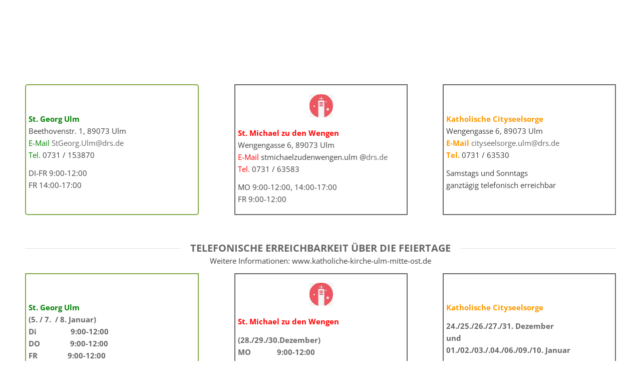

--- FILE ---
content_type: text/html; charset=UTF-8
request_url: https://katholische-kirche-ulm-mitte-ost.de/2020-weihnachten-erreichbar/
body_size: 81821
content:
<!DOCTYPE html>
<html lang="de" class="html_stretched responsive av-preloader-disabled  html_header_top html_logo_left html_main_nav_header html_menu_right html_custom html_header_sticky html_header_shrinking_disabled html_mobile_menu_tablet html_header_searchicon_disabled html_content_align_center html_header_unstick_top_disabled html_header_stretch_disabled html_minimal_header html_av-overlay-full html_av-submenu-noclone html_entry_id_13469 av-cookies-no-cookie-consent av-no-preview av-default-lightbox html_text_menu_active av-mobile-menu-switch-default">
<head>
<meta charset="UTF-8" />
<meta name="robots" content="index, follow" />


<!-- mobile setting -->
<meta name="viewport" content="width=device-width, initial-scale=1">

<!-- Scripts/CSS and wp_head hook -->
<title>2020 Weihnachten erreichbar &#8211; Seelsorgeeinheit Ulm Mitte/Ost</title>
<meta name='robots' content='max-image-preview:large' />
<link rel="alternate" type="application/rss+xml" title="Seelsorgeeinheit Ulm Mitte/Ost &raquo; Feed" href="https://katholische-kirche-ulm-mitte-ost.de/feed/" />
<link rel="alternate" type="application/rss+xml" title="Seelsorgeeinheit Ulm Mitte/Ost &raquo; Kommentar-Feed" href="https://katholische-kirche-ulm-mitte-ost.de/comments/feed/" />
<link rel="alternate" type="text/calendar" title="Seelsorgeeinheit Ulm Mitte/Ost &raquo; iCal Feed" href="https://katholische-kirche-ulm-mitte-ost.de/veranstaltungen/?ical=1" />
<link rel="alternate" title="oEmbed (JSON)" type="application/json+oembed" href="https://katholische-kirche-ulm-mitte-ost.de/wp-json/oembed/1.0/embed?url=https%3A%2F%2Fkatholische-kirche-ulm-mitte-ost.de%2F2020-weihnachten-erreichbar%2F" />
<link rel="alternate" title="oEmbed (XML)" type="text/xml+oembed" href="https://katholische-kirche-ulm-mitte-ost.de/wp-json/oembed/1.0/embed?url=https%3A%2F%2Fkatholische-kirche-ulm-mitte-ost.de%2F2020-weihnachten-erreichbar%2F&#038;format=xml" />
<style id='wp-img-auto-sizes-contain-inline-css' type='text/css'>
img:is([sizes=auto i],[sizes^="auto," i]){contain-intrinsic-size:3000px 1500px}
/*# sourceURL=wp-img-auto-sizes-contain-inline-css */
</style>
<link rel='stylesheet' id='avia-grid-css' href='https://katholische-kirche-ulm-mitte-ost.de/wp-content/themes/webvisio-main/css/grid.css?ver=7.1.1' type='text/css' media='all' />
<link rel='stylesheet' id='avia-base-css' href='https://katholische-kirche-ulm-mitte-ost.de/wp-content/themes/webvisio-main/css/base.css?ver=7.1.1' type='text/css' media='all' />
<link rel='stylesheet' id='avia-layout-css' href='https://katholische-kirche-ulm-mitte-ost.de/wp-content/themes/webvisio-main/css/layout.css?ver=7.1.1' type='text/css' media='all' />
<link rel='stylesheet' id='avia-module-audioplayer-css' href='https://katholische-kirche-ulm-mitte-ost.de/wp-content/themes/webvisio-main/config-templatebuilder/avia-shortcodes/audio-player/audio-player.css?ver=7.1.1' type='text/css' media='all' />
<link rel='stylesheet' id='avia-module-blog-css' href='https://katholische-kirche-ulm-mitte-ost.de/wp-content/themes/webvisio-main/config-templatebuilder/avia-shortcodes/blog/blog.css?ver=7.1.1' type='text/css' media='all' />
<link rel='stylesheet' id='avia-module-postslider-css' href='https://katholische-kirche-ulm-mitte-ost.de/wp-content/themes/webvisio-main/config-templatebuilder/avia-shortcodes/postslider/postslider.css?ver=7.1.1' type='text/css' media='all' />
<link rel='stylesheet' id='avia-module-button-css' href='https://katholische-kirche-ulm-mitte-ost.de/wp-content/themes/webvisio-main/config-templatebuilder/avia-shortcodes/buttons/buttons.css?ver=7.1.1' type='text/css' media='all' />
<link rel='stylesheet' id='avia-module-buttonrow-css' href='https://katholische-kirche-ulm-mitte-ost.de/wp-content/themes/webvisio-main/config-templatebuilder/avia-shortcodes/buttonrow/buttonrow.css?ver=7.1.1' type='text/css' media='all' />
<link rel='stylesheet' id='avia-module-button-fullwidth-css' href='https://katholische-kirche-ulm-mitte-ost.de/wp-content/themes/webvisio-main/config-templatebuilder/avia-shortcodes/buttons_fullwidth/buttons_fullwidth.css?ver=7.1.1' type='text/css' media='all' />
<link rel='stylesheet' id='avia-module-catalogue-css' href='https://katholische-kirche-ulm-mitte-ost.de/wp-content/themes/webvisio-main/config-templatebuilder/avia-shortcodes/catalogue/catalogue.css?ver=7.1.1' type='text/css' media='all' />
<link rel='stylesheet' id='avia-module-comments-css' href='https://katholische-kirche-ulm-mitte-ost.de/wp-content/themes/webvisio-main/config-templatebuilder/avia-shortcodes/comments/comments.css?ver=7.1.1' type='text/css' media='all' />
<link rel='stylesheet' id='avia-module-contact-css' href='https://katholische-kirche-ulm-mitte-ost.de/wp-content/themes/webvisio-main/config-templatebuilder/avia-shortcodes/contact/contact.css?ver=7.1.1' type='text/css' media='all' />
<link rel='stylesheet' id='avia-module-slideshow-css' href='https://katholische-kirche-ulm-mitte-ost.de/wp-content/themes/webvisio-main/config-templatebuilder/avia-shortcodes/slideshow/slideshow.css?ver=7.1.1' type='text/css' media='all' />
<link rel='stylesheet' id='avia-module-slideshow-contentpartner-css' href='https://katholische-kirche-ulm-mitte-ost.de/wp-content/themes/webvisio-main/config-templatebuilder/avia-shortcodes/contentslider/contentslider.css?ver=7.1.1' type='text/css' media='all' />
<link rel='stylesheet' id='avia-module-countdown-css' href='https://katholische-kirche-ulm-mitte-ost.de/wp-content/themes/webvisio-main/config-templatebuilder/avia-shortcodes/countdown/countdown.css?ver=7.1.1' type='text/css' media='all' />
<link rel='stylesheet' id='avia-module-dynamic-field-css' href='https://katholische-kirche-ulm-mitte-ost.de/wp-content/themes/webvisio-main/config-templatebuilder/avia-shortcodes/dynamic_field/dynamic_field.css?ver=7.1.1' type='text/css' media='all' />
<link rel='stylesheet' id='avia-module-events-upcoming-css' href='https://katholische-kirche-ulm-mitte-ost.de/wp-content/themes/webvisio-main/config-templatebuilder/avia-shortcodes/events_upcoming/events_upcoming.css?ver=7.1.1' type='text/css' media='all' />
<link rel='stylesheet' id='avia-module-gallery-css' href='https://katholische-kirche-ulm-mitte-ost.de/wp-content/themes/webvisio-main/config-templatebuilder/avia-shortcodes/gallery/gallery.css?ver=7.1.1' type='text/css' media='all' />
<link rel='stylesheet' id='avia-module-gallery-hor-css' href='https://katholische-kirche-ulm-mitte-ost.de/wp-content/themes/webvisio-main/config-templatebuilder/avia-shortcodes/gallery_horizontal/gallery_horizontal.css?ver=7.1.1' type='text/css' media='all' />
<link rel='stylesheet' id='avia-module-maps-css' href='https://katholische-kirche-ulm-mitte-ost.de/wp-content/themes/webvisio-main/config-templatebuilder/avia-shortcodes/google_maps/google_maps.css?ver=7.1.1' type='text/css' media='all' />
<link rel='stylesheet' id='avia-module-gridrow-css' href='https://katholische-kirche-ulm-mitte-ost.de/wp-content/themes/webvisio-main/config-templatebuilder/avia-shortcodes/grid_row/grid_row.css?ver=7.1.1' type='text/css' media='all' />
<link rel='stylesheet' id='avia-module-heading-css' href='https://katholische-kirche-ulm-mitte-ost.de/wp-content/themes/webvisio-main/config-templatebuilder/avia-shortcodes/heading/heading.css?ver=7.1.1' type='text/css' media='all' />
<link rel='stylesheet' id='avia-module-rotator-css' href='https://katholische-kirche-ulm-mitte-ost.de/wp-content/themes/webvisio-main/config-templatebuilder/avia-shortcodes/headline_rotator/headline_rotator.css?ver=7.1.1' type='text/css' media='all' />
<link rel='stylesheet' id='avia-module-hr-css' href='https://katholische-kirche-ulm-mitte-ost.de/wp-content/themes/webvisio-main/config-templatebuilder/avia-shortcodes/hr/hr.css?ver=7.1.1' type='text/css' media='all' />
<link rel='stylesheet' id='avia-module-icon-css' href='https://katholische-kirche-ulm-mitte-ost.de/wp-content/themes/webvisio-main/config-templatebuilder/avia-shortcodes/icon/icon.css?ver=7.1.1' type='text/css' media='all' />
<link rel='stylesheet' id='avia-module-icon-circles-css' href='https://katholische-kirche-ulm-mitte-ost.de/wp-content/themes/webvisio-main/config-templatebuilder/avia-shortcodes/icon_circles/icon_circles.css?ver=7.1.1' type='text/css' media='all' />
<link rel='stylesheet' id='avia-module-iconbox-css' href='https://katholische-kirche-ulm-mitte-ost.de/wp-content/themes/webvisio-main/config-templatebuilder/avia-shortcodes/iconbox/iconbox.css?ver=7.1.1' type='text/css' media='all' />
<link rel='stylesheet' id='avia-module-icongrid-css' href='https://katholische-kirche-ulm-mitte-ost.de/wp-content/themes/webvisio-main/config-templatebuilder/avia-shortcodes/icongrid/icongrid.css?ver=7.1.1' type='text/css' media='all' />
<link rel='stylesheet' id='avia-module-iconlist-css' href='https://katholische-kirche-ulm-mitte-ost.de/wp-content/themes/webvisio-main/config-templatebuilder/avia-shortcodes/iconlist/iconlist.css?ver=7.1.1' type='text/css' media='all' />
<link rel='stylesheet' id='avia-module-image-css' href='https://katholische-kirche-ulm-mitte-ost.de/wp-content/themes/webvisio-main/config-templatebuilder/avia-shortcodes/image/image.css?ver=7.1.1' type='text/css' media='all' />
<link rel='stylesheet' id='avia-module-image-diff-css' href='https://katholische-kirche-ulm-mitte-ost.de/wp-content/themes/webvisio-main/config-templatebuilder/avia-shortcodes/image_diff/image_diff.css?ver=7.1.1' type='text/css' media='all' />
<link rel='stylesheet' id='avia-module-hotspot-css' href='https://katholische-kirche-ulm-mitte-ost.de/wp-content/themes/webvisio-main/config-templatebuilder/avia-shortcodes/image_hotspots/image_hotspots.css?ver=7.1.1' type='text/css' media='all' />
<link rel='stylesheet' id='avia-module-sc-lottie-animation-css' href='https://katholische-kirche-ulm-mitte-ost.de/wp-content/themes/webvisio-main/config-templatebuilder/avia-shortcodes/lottie_animation/lottie_animation.css?ver=7.1.1' type='text/css' media='all' />
<link rel='stylesheet' id='avia-module-magazine-css' href='https://katholische-kirche-ulm-mitte-ost.de/wp-content/themes/webvisio-main/config-templatebuilder/avia-shortcodes/magazine/magazine.css?ver=7.1.1' type='text/css' media='all' />
<link rel='stylesheet' id='avia-module-masonry-css' href='https://katholische-kirche-ulm-mitte-ost.de/wp-content/themes/webvisio-main/config-templatebuilder/avia-shortcodes/masonry_entries/masonry_entries.css?ver=7.1.1' type='text/css' media='all' />
<link rel='stylesheet' id='avia-siteloader-css' href='https://katholische-kirche-ulm-mitte-ost.de/wp-content/themes/webvisio-main/css/avia-snippet-site-preloader.css?ver=7.1.1' type='text/css' media='all' />
<link rel='stylesheet' id='avia-module-menu-css' href='https://katholische-kirche-ulm-mitte-ost.de/wp-content/themes/webvisio-main/config-templatebuilder/avia-shortcodes/menu/menu.css?ver=7.1.1' type='text/css' media='all' />
<link rel='stylesheet' id='avia-module-notification-css' href='https://katholische-kirche-ulm-mitte-ost.de/wp-content/themes/webvisio-main/config-templatebuilder/avia-shortcodes/notification/notification.css?ver=7.1.1' type='text/css' media='all' />
<link rel='stylesheet' id='avia-module-numbers-css' href='https://katholische-kirche-ulm-mitte-ost.de/wp-content/themes/webvisio-main/config-templatebuilder/avia-shortcodes/numbers/numbers.css?ver=7.1.1' type='text/css' media='all' />
<link rel='stylesheet' id='avia-module-portfolio-css' href='https://katholische-kirche-ulm-mitte-ost.de/wp-content/themes/webvisio-main/config-templatebuilder/avia-shortcodes/portfolio/portfolio.css?ver=7.1.1' type='text/css' media='all' />
<link rel='stylesheet' id='avia-module-post-metadata-css' href='https://katholische-kirche-ulm-mitte-ost.de/wp-content/themes/webvisio-main/config-templatebuilder/avia-shortcodes/post_metadata/post_metadata.css?ver=7.1.1' type='text/css' media='all' />
<link rel='stylesheet' id='avia-module-progress-bar-css' href='https://katholische-kirche-ulm-mitte-ost.de/wp-content/themes/webvisio-main/config-templatebuilder/avia-shortcodes/progressbar/progressbar.css?ver=7.1.1' type='text/css' media='all' />
<link rel='stylesheet' id='avia-module-promobox-css' href='https://katholische-kirche-ulm-mitte-ost.de/wp-content/themes/webvisio-main/config-templatebuilder/avia-shortcodes/promobox/promobox.css?ver=7.1.1' type='text/css' media='all' />
<link rel='stylesheet' id='avia-sc-search-css' href='https://katholische-kirche-ulm-mitte-ost.de/wp-content/themes/webvisio-main/config-templatebuilder/avia-shortcodes/search/search.css?ver=7.1.1' type='text/css' media='all' />
<link rel='stylesheet' id='avia-module-slideshow-accordion-css' href='https://katholische-kirche-ulm-mitte-ost.de/wp-content/themes/webvisio-main/config-templatebuilder/avia-shortcodes/slideshow_accordion/slideshow_accordion.css?ver=7.1.1' type='text/css' media='all' />
<link rel='stylesheet' id='avia-module-slideshow-feature-image-css' href='https://katholische-kirche-ulm-mitte-ost.de/wp-content/themes/webvisio-main/config-templatebuilder/avia-shortcodes/slideshow_feature_image/slideshow_feature_image.css?ver=7.1.1' type='text/css' media='all' />
<link rel='stylesheet' id='avia-module-slideshow-fullsize-css' href='https://katholische-kirche-ulm-mitte-ost.de/wp-content/themes/webvisio-main/config-templatebuilder/avia-shortcodes/slideshow_fullsize/slideshow_fullsize.css?ver=7.1.1' type='text/css' media='all' />
<link rel='stylesheet' id='avia-module-slideshow-fullscreen-css' href='https://katholische-kirche-ulm-mitte-ost.de/wp-content/themes/webvisio-main/config-templatebuilder/avia-shortcodes/slideshow_fullscreen/slideshow_fullscreen.css?ver=7.1.1' type='text/css' media='all' />
<link rel='stylesheet' id='avia-module-slideshow-ls-css' href='https://katholische-kirche-ulm-mitte-ost.de/wp-content/themes/webvisio-main/config-templatebuilder/avia-shortcodes/slideshow_layerslider/slideshow_layerslider.css?ver=7.1.1' type='text/css' media='all' />
<link rel='stylesheet' id='avia-module-social-css' href='https://katholische-kirche-ulm-mitte-ost.de/wp-content/themes/webvisio-main/config-templatebuilder/avia-shortcodes/social_share/social_share.css?ver=7.1.1' type='text/css' media='all' />
<link rel='stylesheet' id='avia-module-tabsection-css' href='https://katholische-kirche-ulm-mitte-ost.de/wp-content/themes/webvisio-main/config-templatebuilder/avia-shortcodes/tab_section/tab_section.css?ver=7.1.1' type='text/css' media='all' />
<link rel='stylesheet' id='avia-module-table-css' href='https://katholische-kirche-ulm-mitte-ost.de/wp-content/themes/webvisio-main/config-templatebuilder/avia-shortcodes/table/table.css?ver=7.1.1' type='text/css' media='all' />
<link rel='stylesheet' id='avia-module-tabs-css' href='https://katholische-kirche-ulm-mitte-ost.de/wp-content/themes/webvisio-main/config-templatebuilder/avia-shortcodes/tabs/tabs.css?ver=7.1.1' type='text/css' media='all' />
<link rel='stylesheet' id='avia-module-team-css' href='https://katholische-kirche-ulm-mitte-ost.de/wp-content/themes/webvisio-main/config-templatebuilder/avia-shortcodes/team/team.css?ver=7.1.1' type='text/css' media='all' />
<link rel='stylesheet' id='avia-module-testimonials-css' href='https://katholische-kirche-ulm-mitte-ost.de/wp-content/themes/webvisio-main/config-templatebuilder/avia-shortcodes/testimonials/testimonials.css?ver=7.1.1' type='text/css' media='all' />
<link rel='stylesheet' id='avia-module-timeline-css' href='https://katholische-kirche-ulm-mitte-ost.de/wp-content/themes/webvisio-main/config-templatebuilder/avia-shortcodes/timeline/timeline.css?ver=7.1.1' type='text/css' media='all' />
<link rel='stylesheet' id='avia-module-toggles-css' href='https://katholische-kirche-ulm-mitte-ost.de/wp-content/themes/webvisio-main/config-templatebuilder/avia-shortcodes/toggles/toggles.css?ver=7.1.1' type='text/css' media='all' />
<link rel='stylesheet' id='avia-module-video-css' href='https://katholische-kirche-ulm-mitte-ost.de/wp-content/themes/webvisio-main/config-templatebuilder/avia-shortcodes/video/video.css?ver=7.1.1' type='text/css' media='all' />
<link rel='stylesheet' id='tribe-events-pro-mini-calendar-block-styles-css' href='https://katholische-kirche-ulm-mitte-ost.de/wp-content/plugins/events-calendar-pro/build/css/tribe-events-pro-mini-calendar-block.css?ver=7.7.10' type='text/css' media='all' />
<style id='wp-emoji-styles-inline-css' type='text/css'>

	img.wp-smiley, img.emoji {
		display: inline !important;
		border: none !important;
		box-shadow: none !important;
		height: 1em !important;
		width: 1em !important;
		margin: 0 0.07em !important;
		vertical-align: -0.1em !important;
		background: none !important;
		padding: 0 !important;
	}
/*# sourceURL=wp-emoji-styles-inline-css */
</style>
<link rel='stylesheet' id='wp-block-library-css' href='https://katholische-kirche-ulm-mitte-ost.de/wp-includes/css/dist/block-library/style.min.css?ver=6.9' type='text/css' media='all' />
<style id='global-styles-inline-css' type='text/css'>
:root{--wp--preset--aspect-ratio--square: 1;--wp--preset--aspect-ratio--4-3: 4/3;--wp--preset--aspect-ratio--3-4: 3/4;--wp--preset--aspect-ratio--3-2: 3/2;--wp--preset--aspect-ratio--2-3: 2/3;--wp--preset--aspect-ratio--16-9: 16/9;--wp--preset--aspect-ratio--9-16: 9/16;--wp--preset--color--black: #000000;--wp--preset--color--cyan-bluish-gray: #abb8c3;--wp--preset--color--white: #ffffff;--wp--preset--color--pale-pink: #f78da7;--wp--preset--color--vivid-red: #cf2e2e;--wp--preset--color--luminous-vivid-orange: #ff6900;--wp--preset--color--luminous-vivid-amber: #fcb900;--wp--preset--color--light-green-cyan: #7bdcb5;--wp--preset--color--vivid-green-cyan: #00d084;--wp--preset--color--pale-cyan-blue: #8ed1fc;--wp--preset--color--vivid-cyan-blue: #0693e3;--wp--preset--color--vivid-purple: #9b51e0;--wp--preset--color--metallic-red: #b02b2c;--wp--preset--color--maximum-yellow-red: #edae44;--wp--preset--color--yellow-sun: #eeee22;--wp--preset--color--palm-leaf: #83a846;--wp--preset--color--aero: #7bb0e7;--wp--preset--color--old-lavender: #745f7e;--wp--preset--color--steel-teal: #5f8789;--wp--preset--color--raspberry-pink: #d65799;--wp--preset--color--medium-turquoise: #4ecac2;--wp--preset--gradient--vivid-cyan-blue-to-vivid-purple: linear-gradient(135deg,rgb(6,147,227) 0%,rgb(155,81,224) 100%);--wp--preset--gradient--light-green-cyan-to-vivid-green-cyan: linear-gradient(135deg,rgb(122,220,180) 0%,rgb(0,208,130) 100%);--wp--preset--gradient--luminous-vivid-amber-to-luminous-vivid-orange: linear-gradient(135deg,rgb(252,185,0) 0%,rgb(255,105,0) 100%);--wp--preset--gradient--luminous-vivid-orange-to-vivid-red: linear-gradient(135deg,rgb(255,105,0) 0%,rgb(207,46,46) 100%);--wp--preset--gradient--very-light-gray-to-cyan-bluish-gray: linear-gradient(135deg,rgb(238,238,238) 0%,rgb(169,184,195) 100%);--wp--preset--gradient--cool-to-warm-spectrum: linear-gradient(135deg,rgb(74,234,220) 0%,rgb(151,120,209) 20%,rgb(207,42,186) 40%,rgb(238,44,130) 60%,rgb(251,105,98) 80%,rgb(254,248,76) 100%);--wp--preset--gradient--blush-light-purple: linear-gradient(135deg,rgb(255,206,236) 0%,rgb(152,150,240) 100%);--wp--preset--gradient--blush-bordeaux: linear-gradient(135deg,rgb(254,205,165) 0%,rgb(254,45,45) 50%,rgb(107,0,62) 100%);--wp--preset--gradient--luminous-dusk: linear-gradient(135deg,rgb(255,203,112) 0%,rgb(199,81,192) 50%,rgb(65,88,208) 100%);--wp--preset--gradient--pale-ocean: linear-gradient(135deg,rgb(255,245,203) 0%,rgb(182,227,212) 50%,rgb(51,167,181) 100%);--wp--preset--gradient--electric-grass: linear-gradient(135deg,rgb(202,248,128) 0%,rgb(113,206,126) 100%);--wp--preset--gradient--midnight: linear-gradient(135deg,rgb(2,3,129) 0%,rgb(40,116,252) 100%);--wp--preset--font-size--small: 1rem;--wp--preset--font-size--medium: 1.125rem;--wp--preset--font-size--large: 1.75rem;--wp--preset--font-size--x-large: clamp(1.75rem, 3vw, 2.25rem);--wp--preset--spacing--20: 0.44rem;--wp--preset--spacing--30: 0.67rem;--wp--preset--spacing--40: 1rem;--wp--preset--spacing--50: 1.5rem;--wp--preset--spacing--60: 2.25rem;--wp--preset--spacing--70: 3.38rem;--wp--preset--spacing--80: 5.06rem;--wp--preset--shadow--natural: 6px 6px 9px rgba(0, 0, 0, 0.2);--wp--preset--shadow--deep: 12px 12px 50px rgba(0, 0, 0, 0.4);--wp--preset--shadow--sharp: 6px 6px 0px rgba(0, 0, 0, 0.2);--wp--preset--shadow--outlined: 6px 6px 0px -3px rgb(255, 255, 255), 6px 6px rgb(0, 0, 0);--wp--preset--shadow--crisp: 6px 6px 0px rgb(0, 0, 0);}:root { --wp--style--global--content-size: 800px;--wp--style--global--wide-size: 1130px; }:where(body) { margin: 0; }.wp-site-blocks > .alignleft { float: left; margin-right: 2em; }.wp-site-blocks > .alignright { float: right; margin-left: 2em; }.wp-site-blocks > .aligncenter { justify-content: center; margin-left: auto; margin-right: auto; }:where(.is-layout-flex){gap: 0.5em;}:where(.is-layout-grid){gap: 0.5em;}.is-layout-flow > .alignleft{float: left;margin-inline-start: 0;margin-inline-end: 2em;}.is-layout-flow > .alignright{float: right;margin-inline-start: 2em;margin-inline-end: 0;}.is-layout-flow > .aligncenter{margin-left: auto !important;margin-right: auto !important;}.is-layout-constrained > .alignleft{float: left;margin-inline-start: 0;margin-inline-end: 2em;}.is-layout-constrained > .alignright{float: right;margin-inline-start: 2em;margin-inline-end: 0;}.is-layout-constrained > .aligncenter{margin-left: auto !important;margin-right: auto !important;}.is-layout-constrained > :where(:not(.alignleft):not(.alignright):not(.alignfull)){max-width: var(--wp--style--global--content-size);margin-left: auto !important;margin-right: auto !important;}.is-layout-constrained > .alignwide{max-width: var(--wp--style--global--wide-size);}body .is-layout-flex{display: flex;}.is-layout-flex{flex-wrap: wrap;align-items: center;}.is-layout-flex > :is(*, div){margin: 0;}body .is-layout-grid{display: grid;}.is-layout-grid > :is(*, div){margin: 0;}body{padding-top: 0px;padding-right: 0px;padding-bottom: 0px;padding-left: 0px;}a:where(:not(.wp-element-button)){text-decoration: underline;}:root :where(.wp-element-button, .wp-block-button__link){background-color: #32373c;border-width: 0;color: #fff;font-family: inherit;font-size: inherit;font-style: inherit;font-weight: inherit;letter-spacing: inherit;line-height: inherit;padding-top: calc(0.667em + 2px);padding-right: calc(1.333em + 2px);padding-bottom: calc(0.667em + 2px);padding-left: calc(1.333em + 2px);text-decoration: none;text-transform: inherit;}.has-black-color{color: var(--wp--preset--color--black) !important;}.has-cyan-bluish-gray-color{color: var(--wp--preset--color--cyan-bluish-gray) !important;}.has-white-color{color: var(--wp--preset--color--white) !important;}.has-pale-pink-color{color: var(--wp--preset--color--pale-pink) !important;}.has-vivid-red-color{color: var(--wp--preset--color--vivid-red) !important;}.has-luminous-vivid-orange-color{color: var(--wp--preset--color--luminous-vivid-orange) !important;}.has-luminous-vivid-amber-color{color: var(--wp--preset--color--luminous-vivid-amber) !important;}.has-light-green-cyan-color{color: var(--wp--preset--color--light-green-cyan) !important;}.has-vivid-green-cyan-color{color: var(--wp--preset--color--vivid-green-cyan) !important;}.has-pale-cyan-blue-color{color: var(--wp--preset--color--pale-cyan-blue) !important;}.has-vivid-cyan-blue-color{color: var(--wp--preset--color--vivid-cyan-blue) !important;}.has-vivid-purple-color{color: var(--wp--preset--color--vivid-purple) !important;}.has-metallic-red-color{color: var(--wp--preset--color--metallic-red) !important;}.has-maximum-yellow-red-color{color: var(--wp--preset--color--maximum-yellow-red) !important;}.has-yellow-sun-color{color: var(--wp--preset--color--yellow-sun) !important;}.has-palm-leaf-color{color: var(--wp--preset--color--palm-leaf) !important;}.has-aero-color{color: var(--wp--preset--color--aero) !important;}.has-old-lavender-color{color: var(--wp--preset--color--old-lavender) !important;}.has-steel-teal-color{color: var(--wp--preset--color--steel-teal) !important;}.has-raspberry-pink-color{color: var(--wp--preset--color--raspberry-pink) !important;}.has-medium-turquoise-color{color: var(--wp--preset--color--medium-turquoise) !important;}.has-black-background-color{background-color: var(--wp--preset--color--black) !important;}.has-cyan-bluish-gray-background-color{background-color: var(--wp--preset--color--cyan-bluish-gray) !important;}.has-white-background-color{background-color: var(--wp--preset--color--white) !important;}.has-pale-pink-background-color{background-color: var(--wp--preset--color--pale-pink) !important;}.has-vivid-red-background-color{background-color: var(--wp--preset--color--vivid-red) !important;}.has-luminous-vivid-orange-background-color{background-color: var(--wp--preset--color--luminous-vivid-orange) !important;}.has-luminous-vivid-amber-background-color{background-color: var(--wp--preset--color--luminous-vivid-amber) !important;}.has-light-green-cyan-background-color{background-color: var(--wp--preset--color--light-green-cyan) !important;}.has-vivid-green-cyan-background-color{background-color: var(--wp--preset--color--vivid-green-cyan) !important;}.has-pale-cyan-blue-background-color{background-color: var(--wp--preset--color--pale-cyan-blue) !important;}.has-vivid-cyan-blue-background-color{background-color: var(--wp--preset--color--vivid-cyan-blue) !important;}.has-vivid-purple-background-color{background-color: var(--wp--preset--color--vivid-purple) !important;}.has-metallic-red-background-color{background-color: var(--wp--preset--color--metallic-red) !important;}.has-maximum-yellow-red-background-color{background-color: var(--wp--preset--color--maximum-yellow-red) !important;}.has-yellow-sun-background-color{background-color: var(--wp--preset--color--yellow-sun) !important;}.has-palm-leaf-background-color{background-color: var(--wp--preset--color--palm-leaf) !important;}.has-aero-background-color{background-color: var(--wp--preset--color--aero) !important;}.has-old-lavender-background-color{background-color: var(--wp--preset--color--old-lavender) !important;}.has-steel-teal-background-color{background-color: var(--wp--preset--color--steel-teal) !important;}.has-raspberry-pink-background-color{background-color: var(--wp--preset--color--raspberry-pink) !important;}.has-medium-turquoise-background-color{background-color: var(--wp--preset--color--medium-turquoise) !important;}.has-black-border-color{border-color: var(--wp--preset--color--black) !important;}.has-cyan-bluish-gray-border-color{border-color: var(--wp--preset--color--cyan-bluish-gray) !important;}.has-white-border-color{border-color: var(--wp--preset--color--white) !important;}.has-pale-pink-border-color{border-color: var(--wp--preset--color--pale-pink) !important;}.has-vivid-red-border-color{border-color: var(--wp--preset--color--vivid-red) !important;}.has-luminous-vivid-orange-border-color{border-color: var(--wp--preset--color--luminous-vivid-orange) !important;}.has-luminous-vivid-amber-border-color{border-color: var(--wp--preset--color--luminous-vivid-amber) !important;}.has-light-green-cyan-border-color{border-color: var(--wp--preset--color--light-green-cyan) !important;}.has-vivid-green-cyan-border-color{border-color: var(--wp--preset--color--vivid-green-cyan) !important;}.has-pale-cyan-blue-border-color{border-color: var(--wp--preset--color--pale-cyan-blue) !important;}.has-vivid-cyan-blue-border-color{border-color: var(--wp--preset--color--vivid-cyan-blue) !important;}.has-vivid-purple-border-color{border-color: var(--wp--preset--color--vivid-purple) !important;}.has-metallic-red-border-color{border-color: var(--wp--preset--color--metallic-red) !important;}.has-maximum-yellow-red-border-color{border-color: var(--wp--preset--color--maximum-yellow-red) !important;}.has-yellow-sun-border-color{border-color: var(--wp--preset--color--yellow-sun) !important;}.has-palm-leaf-border-color{border-color: var(--wp--preset--color--palm-leaf) !important;}.has-aero-border-color{border-color: var(--wp--preset--color--aero) !important;}.has-old-lavender-border-color{border-color: var(--wp--preset--color--old-lavender) !important;}.has-steel-teal-border-color{border-color: var(--wp--preset--color--steel-teal) !important;}.has-raspberry-pink-border-color{border-color: var(--wp--preset--color--raspberry-pink) !important;}.has-medium-turquoise-border-color{border-color: var(--wp--preset--color--medium-turquoise) !important;}.has-vivid-cyan-blue-to-vivid-purple-gradient-background{background: var(--wp--preset--gradient--vivid-cyan-blue-to-vivid-purple) !important;}.has-light-green-cyan-to-vivid-green-cyan-gradient-background{background: var(--wp--preset--gradient--light-green-cyan-to-vivid-green-cyan) !important;}.has-luminous-vivid-amber-to-luminous-vivid-orange-gradient-background{background: var(--wp--preset--gradient--luminous-vivid-amber-to-luminous-vivid-orange) !important;}.has-luminous-vivid-orange-to-vivid-red-gradient-background{background: var(--wp--preset--gradient--luminous-vivid-orange-to-vivid-red) !important;}.has-very-light-gray-to-cyan-bluish-gray-gradient-background{background: var(--wp--preset--gradient--very-light-gray-to-cyan-bluish-gray) !important;}.has-cool-to-warm-spectrum-gradient-background{background: var(--wp--preset--gradient--cool-to-warm-spectrum) !important;}.has-blush-light-purple-gradient-background{background: var(--wp--preset--gradient--blush-light-purple) !important;}.has-blush-bordeaux-gradient-background{background: var(--wp--preset--gradient--blush-bordeaux) !important;}.has-luminous-dusk-gradient-background{background: var(--wp--preset--gradient--luminous-dusk) !important;}.has-pale-ocean-gradient-background{background: var(--wp--preset--gradient--pale-ocean) !important;}.has-electric-grass-gradient-background{background: var(--wp--preset--gradient--electric-grass) !important;}.has-midnight-gradient-background{background: var(--wp--preset--gradient--midnight) !important;}.has-small-font-size{font-size: var(--wp--preset--font-size--small) !important;}.has-medium-font-size{font-size: var(--wp--preset--font-size--medium) !important;}.has-large-font-size{font-size: var(--wp--preset--font-size--large) !important;}.has-x-large-font-size{font-size: var(--wp--preset--font-size--x-large) !important;}
/*# sourceURL=global-styles-inline-css */
</style>

<link rel='stylesheet' id='cryptx-styles-css' href='https://katholische-kirche-ulm-mitte-ost.de/wp-content/plugins/cryptx/css/cryptx.css?ver=4.0.10' type='text/css' media='all' />
<link rel='stylesheet' id='avia-scs-css' href='https://katholische-kirche-ulm-mitte-ost.de/wp-content/themes/webvisio-main/css/shortcodes.css?ver=7.1.1' type='text/css' media='all' />
<link rel='stylesheet' id='avia-fold-unfold-css' href='https://katholische-kirche-ulm-mitte-ost.de/wp-content/themes/webvisio-main/css/avia-snippet-fold-unfold.css?ver=7.1.1' type='text/css' media='all' />
<link rel='stylesheet' id='avia-popup-css-css' href='https://katholische-kirche-ulm-mitte-ost.de/wp-content/themes/webvisio-main/js/aviapopup/magnific-popup.min.css?ver=7.1.1' type='text/css' media='screen' />
<link rel='stylesheet' id='avia-lightbox-css' href='https://katholische-kirche-ulm-mitte-ost.de/wp-content/themes/webvisio-main/css/avia-snippet-lightbox.css?ver=7.1.1' type='text/css' media='screen' />
<link rel='stylesheet' id='avia-widget-css-css' href='https://katholische-kirche-ulm-mitte-ost.de/wp-content/themes/webvisio-main/css/avia-snippet-widget.css?ver=7.1.1' type='text/css' media='screen' />
<link rel='stylesheet' id='avia-dynamic-css' href='https://katholische-kirche-ulm-mitte-ost.de/wp-content/uploads/dynamic_avia/webvisio.css?ver=6944ba9c86d77' type='text/css' media='all' />
<link rel='stylesheet' id='avia-custom-css' href='https://katholische-kirche-ulm-mitte-ost.de/wp-content/themes/webvisio-main/css/custom.css?ver=7.1.1' type='text/css' media='all' />
<link rel='stylesheet' id='avia-style-css' href='https://katholische-kirche-ulm-mitte-ost.de/wp-content/themes/webvisio-child/style.css?ver=7.1.1' type='text/css' media='all' />
<link rel='stylesheet' id='avia-events-cal-css' href='https://katholische-kirche-ulm-mitte-ost.de/wp-content/themes/webvisio-main/config-events-calendar/event-mod.css?ver=7.1.1' type='text/css' media='all' />
<link rel='stylesheet' id='avia-single-post-13469-css' href='https://katholische-kirche-ulm-mitte-ost.de/wp-content/uploads/dynamic_avia/avia_posts_css/post-13469.css?ver=ver-1766177994' type='text/css' media='all' />
<script type="text/javascript" src="https://katholische-kirche-ulm-mitte-ost.de/wp-includes/js/jquery/jquery.min.js?ver=3.7.1" id="jquery-core-js"></script>
<script type="text/javascript" src="https://katholische-kirche-ulm-mitte-ost.de/wp-includes/js/jquery/jquery-migrate.min.js?ver=3.4.1" id="jquery-migrate-js"></script>
<script type="text/javascript" id="cryptx-js-js-extra">
/* <![CDATA[ */
var cryptxConfig = {"iterations":"10000","keyLength":"32","ivLength":"16","saltLength":"16","cipher":"aes-256-gcm"};
//# sourceURL=cryptx-js-js-extra
/* ]]> */
</script>
<script type="text/javascript" src="https://katholische-kirche-ulm-mitte-ost.de/wp-content/plugins/cryptx/js/cryptx.min.js?ver=4.0.10" id="cryptx-js-js"></script>
<script type="text/javascript" src="https://katholische-kirche-ulm-mitte-ost.de/wp-content/themes/webvisio-main/js/avia-js.js?ver=7.1.1" id="avia-js-js"></script>
<script type="text/javascript" src="https://katholische-kirche-ulm-mitte-ost.de/wp-content/themes/webvisio-main/js/avia-compat.js?ver=7.1.1" id="avia-compat-js"></script>
<link rel="https://api.w.org/" href="https://katholische-kirche-ulm-mitte-ost.de/wp-json/" /><link rel="alternate" title="JSON" type="application/json" href="https://katholische-kirche-ulm-mitte-ost.de/wp-json/wp/v2/posts/13469" /><link rel="EditURI" type="application/rsd+xml" title="RSD" href="https://katholische-kirche-ulm-mitte-ost.de/xmlrpc.php?rsd" />
<meta name="generator" content="WordPress 6.9" />
<link rel="canonical" href="https://katholische-kirche-ulm-mitte-ost.de/2020-weihnachten-erreichbar/" />
<link rel='shortlink' href='https://katholische-kirche-ulm-mitte-ost.de/?p=13469' />
<!-- start Simple Custom CSS and JS -->
<style type="text/css">
/* CSS Code hier einfügen.

Zum Beispiel:
.example {
    color: red;
}

Um dein CSS-Wissen zu prüfen, teste es hier http://www.w3schools.com/css/css_syntax.asp

Kommentarende*/ 
	
@media print {

}


.category-kalenderprint .blog-meta, .category-kalenderprint .entry-content-header, .avia-post-nav {
	display:none !important;
}

.category-kalenderprint .content {
	padding:0 !important;
	//aspect-ratio: 1/1.4142/ !important;
}

.category-kalenderprint .entry-content-wrapper {
	margin:0 !important;
	max-width:100% !important;
}

.category-kalenderprint  .entry-content-wrapper .entry-content {
	//background:#f00;
	max-width:100% !important;
	margin:0 !important;
	column-count: 3 !important;
	column-gap: 3rem;
}

.category-kalenderprint .simcal-default-calendar-list ul.simcal-events {
	margin: 10px 0;
}

.category-kalenderprint .simcal-default-calendar-list ul.simcal-events .simcal-event {
	margin: 10px 0;
	page-break-inside: avoid;                 // Firefox   
   	column-break-inside: avoid;               // Chrome, Opera, Safari
    -webkit-column-break-inside: avoid;
    page-break-inside: avoid;
    break-inside: avoid;
}

.category-kalenderprint .simcal-day-label {
	border-bottom:1px solid #000 !important;
}

.category-kalenderprint .simcal-day-label span{
	background:#fff !important;
	padding:0 !important;
}

.category-kalenderprint .simcal-day-label .simcal-date-format {
	font-weight:bold;
}

.category-kalenderprint .entry-content-wrapper .entry-content .simcal-event-details a{
	display:none;
}

.category-kalenderprint .simcal-default-calendar-list dd.simcal-day {
	margin-bottom:1rem;
}

.category-kalenderprint .entry-content-wrapper .entry-content .simcal-event-details .simcal-event-description,
.category-kalenderprint .entry-content-wrapper .entry-content .simcal-event-details .simcal-event-description p{
	    margin:0;
}

.category-kalenderprint .entry-content-wrapper .entry-content .simcal-event-details .simcal-event-start-date {
	display:none!important;
}

.category-kalenderprint .simcal-default-calendar-list dt.simcal-day-label {
	margin:0 0 10px
}
</style>
<!-- end Simple Custom CSS and JS -->
<meta name="tec-api-version" content="v1"><meta name="tec-api-origin" content="https://katholische-kirche-ulm-mitte-ost.de"><link rel="alternate" href="https://katholische-kirche-ulm-mitte-ost.de/wp-json/tribe/events/v1/" />
<link rel="icon" href="https://katholische-kirche-ulm-mitte-ost.de/wp-content/uploads/2021/03/favicon-1.png" type="image/png">
<!--[if lt IE 9]><script src="https://katholische-kirche-ulm-mitte-ost.de/wp-content/themes/webvisio-main/js/html5shiv.js"></script><![endif]--><link rel="profile" href="https://gmpg.org/xfn/11" />
<link rel="alternate" type="application/rss+xml" title="Seelsorgeeinheit Ulm Mitte/Ost RSS2 Feed" href="https://katholische-kirche-ulm-mitte-ost.de/feed/" />
<link rel="pingback" href="https://katholische-kirche-ulm-mitte-ost.de/xmlrpc.php" />

<style type='text/css' media='screen'>
 #top #header_main > .container, #top #header_main > .container .main_menu  .av-main-nav > li > a, #top #header_main #menu-item-shop .cart_dropdown_link{ height:115px; line-height: 115px; }
 .html_top_nav_header .av-logo-container{ height:115px;  }
 .html_header_top.html_header_sticky #top #wrap_all #main{ padding-top:113px; } 
</style>
<style type="text/css">
		@font-face {font-family: 'entypo-fontello-enfold'; font-weight: normal; font-style: normal; font-display: auto;
		src: url('https://katholische-kirche-ulm-mitte-ost.de/wp-content/themes/webvisio-main/config-templatebuilder/avia-template-builder/assets/fonts/entypo-fontello-enfold/entypo-fontello-enfold.woff2') format('woff2'),
		url('https://katholische-kirche-ulm-mitte-ost.de/wp-content/themes/webvisio-main/config-templatebuilder/avia-template-builder/assets/fonts/entypo-fontello-enfold/entypo-fontello-enfold.woff') format('woff'),
		url('https://katholische-kirche-ulm-mitte-ost.de/wp-content/themes/webvisio-main/config-templatebuilder/avia-template-builder/assets/fonts/entypo-fontello-enfold/entypo-fontello-enfold.ttf') format('truetype'),
		url('https://katholische-kirche-ulm-mitte-ost.de/wp-content/themes/webvisio-main/config-templatebuilder/avia-template-builder/assets/fonts/entypo-fontello-enfold/entypo-fontello-enfold.svg#entypo-fontello-enfold') format('svg'),
		url('https://katholische-kirche-ulm-mitte-ost.de/wp-content/themes/webvisio-main/config-templatebuilder/avia-template-builder/assets/fonts/entypo-fontello-enfold/entypo-fontello-enfold.eot'),
		url('https://katholische-kirche-ulm-mitte-ost.de/wp-content/themes/webvisio-main/config-templatebuilder/avia-template-builder/assets/fonts/entypo-fontello-enfold/entypo-fontello-enfold.eot?#iefix') format('embedded-opentype');
		}

		#top .avia-font-entypo-fontello-enfold, body .avia-font-entypo-fontello-enfold, html body [data-av_iconfont='entypo-fontello-enfold']:before{ font-family: 'entypo-fontello-enfold'; }
		
		@font-face {font-family: 'entypo-fontello'; font-weight: normal; font-style: normal; font-display: auto;
		src: url('https://katholische-kirche-ulm-mitte-ost.de/wp-content/themes/webvisio-main/config-templatebuilder/avia-template-builder/assets/fonts/entypo-fontello/entypo-fontello.woff2') format('woff2'),
		url('https://katholische-kirche-ulm-mitte-ost.de/wp-content/themes/webvisio-main/config-templatebuilder/avia-template-builder/assets/fonts/entypo-fontello/entypo-fontello.woff') format('woff'),
		url('https://katholische-kirche-ulm-mitte-ost.de/wp-content/themes/webvisio-main/config-templatebuilder/avia-template-builder/assets/fonts/entypo-fontello/entypo-fontello.ttf') format('truetype'),
		url('https://katholische-kirche-ulm-mitte-ost.de/wp-content/themes/webvisio-main/config-templatebuilder/avia-template-builder/assets/fonts/entypo-fontello/entypo-fontello.svg#entypo-fontello') format('svg'),
		url('https://katholische-kirche-ulm-mitte-ost.de/wp-content/themes/webvisio-main/config-templatebuilder/avia-template-builder/assets/fonts/entypo-fontello/entypo-fontello.eot'),
		url('https://katholische-kirche-ulm-mitte-ost.de/wp-content/themes/webvisio-main/config-templatebuilder/avia-template-builder/assets/fonts/entypo-fontello/entypo-fontello.eot?#iefix') format('embedded-opentype');
		}

		#top .avia-font-entypo-fontello, body .avia-font-entypo-fontello, html body [data-av_iconfont='entypo-fontello']:before{ font-family: 'entypo-fontello'; }
		</style>

<!--
Debugging Info for Theme support: 

Theme: Enfold
Version: 7.1.1
Installed: webvisio-main
AviaFramework Version: 5.6
AviaBuilder Version: 6.0
aviaElementManager Version: 1.0.1
- - - - - - - - - - -
ChildTheme: webvisio
ChildTheme Version: 1.0
ChildTheme Installed: webvisio-main

- - - - - - - - - - -
ML:512-PU:59-PLA:13
WP:6.9
Compress: CSS:disabled - JS:disabled
Updates: disabled
PLAu:11
-->
</head>

<body id="top" class="wp-singular post-template-default single single-post postid-13469 single-format-standard wp-theme-webvisio-main wp-child-theme-webvisio-child stretched no_sidebar_border rtl_columns av-curtain-numeric opensans-custom opensans tribe-no-js page-template-webvisio post-type-post category-archiv-2 avia-responsive-images-support" itemscope="itemscope" itemtype="https://schema.org/WebPage" >

	
	<div id='wrap_all'>

	
<header id='header' class='all_colors header_color light_bg_color  av_header_top av_logo_left av_main_nav_header av_menu_right av_custom av_header_sticky av_header_shrinking_disabled av_header_stretch_disabled av_mobile_menu_tablet av_header_searchicon_disabled av_header_unstick_top_disabled av_minimal_header av_bottom_nav_disabled  av_header_border_disabled'  data-av_shrink_factor='50' role="banner" itemscope="itemscope" itemtype="https://schema.org/WPHeader" >

		<div  id='header_main' class='container_wrap container_wrap_logo'>

        <div class='container av-logo-container'><div class='inner-container'><span class='logo avia-standard-logo'><a href='https://katholische-kirche-ulm-mitte-ost.de/' class='' aria-label='Seelsorgeeinheit Ulm Mitte/Ost' ><img src="https://katholische-kirche-ulm-mitte-ost.de/wp-content/uploads/2021/03/logo-georg-wengenkirche.png" srcset="https://katholische-kirche-ulm-mitte-ost.de/wp-content/uploads/2021/03/logo-georg-wengenkirche.png 643w, https://katholische-kirche-ulm-mitte-ost.de/wp-content/uploads/2021/03/logo-georg-wengenkirche-300x237.png 300w" sizes="(max-width: 643px) 100vw, 643px" height="100" width="300" alt='Seelsorgeeinheit Ulm Mitte/Ost' title='' /></a></span><nav class='main_menu' data-selectname='Wähle eine Seite'  role="navigation" itemscope="itemscope" itemtype="https://schema.org/SiteNavigationElement" ><div class="avia-menu av-main-nav-wrap"><ul role="menu" class="menu av-main-nav" id="avia-menu"><li role="menuitem" id="menu-item-26346" class="menu-item menu-item-type-post_type menu-item-object-page menu-item-top-level menu-item-top-level-1"><a href="https://katholische-kirche-ulm-mitte-ost.de/st-georg-2/" itemprop="url" tabindex="0"><span class="avia-bullet"></span><span class="avia-menu-text">Zur Startseite Georgsgemeinde</span><span class="avia-menu-fx"><span class="avia-arrow-wrap"><span class="avia-arrow"></span></span></span></a></li>
<li role="menuitem" id="menu-item-26347" class="menu-item menu-item-type-post_type menu-item-object-page menu-item-top-level menu-item-top-level-2"><a href="https://katholische-kirche-ulm-mitte-ost.de/st-michael-zu-den-wengen/" itemprop="url" tabindex="0"><span class="avia-bullet"></span><span class="avia-menu-text">Zur Startseite Wengengemeinde</span><span class="avia-menu-fx"><span class="avia-arrow-wrap"><span class="avia-arrow"></span></span></span></a></li>
<li class="av-burger-menu-main menu-item-avia-special " role="menuitem">
	        			<a href="#" aria-label="Menü" aria-hidden="false">
							<span class="av-hamburger av-hamburger--spin av-js-hamburger">
								<span class="av-hamburger-box">
						          <span class="av-hamburger-inner"></span>
						          <strong>Menü</strong>
								</span>
							</span>
							<span class="avia_hidden_link_text">Menü</span>
						</a>
	        		   </li></ul></div></nav></div> </div> 
		<!-- end container_wrap-->
		</div>
<div class="header_bg"></div>
<!-- end header -->
</header>

	<div id='main' class='all_colors' data-scroll-offset='113'>

	<div   class='main_color container_wrap_first container_wrap fullsize'  ><div class='container av-section-cont-open' ><main  role="main" itemscope="itemscope" itemtype="https://schema.org/Blog"  class='template-page content  av-content-full alpha units'><div class='post-entry post-entry-type-page post-entry-13469'><div class='entry-content-wrapper clearfix'><div class='flex_column_table av-ki62lsoa-7ad793275ca3b3d17a531c04632d00cc sc-av_one_third av-equal-height-column-flextable'><div  class='flex_column av-ki62lsoa-7ad793275ca3b3d17a531c04632d00cc av_one_third  avia-builder-el-0  el_before_av_one_third  avia-builder-el-first  first flex_column_table_cell av-equal-height-column av-align-top  '     ><section  class='av_textblock_section av-1srjwhp-f595dd2f8254e3ba17bfa32abc31e5e7 '   itemscope="itemscope" itemtype="https://schema.org/BlogPosting" itemprop="blogPost" ><div class='avia_textblock'  itemprop="text" ><p style="text-align: center;"><img decoding="async" class="alignnone size-full wp-image-13474" src="https://wengenkirche-ulm.de/wp-content/uploads/2020/12/georg.jpg" alt="" width="31" height="56" /></p>
<p><strong><span style="color: #008000;">St. Georg Ulm</span><br />
</strong>Beethovenstr. 1, 89073 Ulm<br />
<span style="color: #008000;">E-Mail</span> <a href="javascript:secureDecryptAndNavigate('ix1f3KriUC/XM46qSnRlL/xpAOoQh62B8KzcGKnt/k16BIqt56bMmYImBgIo7ZjEj5NcKzAAM1oMolVFSqEyZU+RrO4Q82H+qA==', '590ae97dce1335dfe5cf9ed19f8782bee4d863b796635f69c5300ecc9600930e')">StGeorg.Ulm@drs.de</a><br />
<span style="color: #008000;">Tel.</span> 0731 / 153870</p>
<p>DI-FR 9:00-12:00<br />
FR 14:00-17:00</p>
</div></section></div>
<div class='av-flex-placeholder'></div><div  class='flex_column av-ki62lsoa-88cadc1d2c6002b7b7c0bc2936a83931 av_one_third  avia-builder-el-2  el_after_av_one_third  el_before_av_one_third  flex_column_table_cell av-equal-height-column av-align-top  '     ><section  class='av_textblock_section av-1bhdxbx-21bb33a347289c7ba70c2545339e78d2 '   itemscope="itemscope" itemtype="https://schema.org/BlogPosting" itemprop="blogPost" ><div class='avia_textblock'  itemprop="text" ><p style="text-align: center;"><img decoding="async" class="alignnone size-full wp-image-13473" src="https://wengenkirche-ulm.de/wp-content/uploads/2020/12/wengen.jpg" alt="" width="47" height="46" srcset="https://katholische-kirche-ulm-mitte-ost.de/wp-content/uploads/2020/12/wengen.jpg 47w, https://katholische-kirche-ulm-mitte-ost.de/wp-content/uploads/2020/12/wengen-36x36.jpg 36w" sizes="(max-width: 47px) 100vw, 47px" /></p>
<p><strong><span style="color: #ff0000;">St. Michael zu den Wengen</span><br />
</strong>Wengengasse 6, 89073 Ulm<br />
<span style="color: #ff0000;">E-Mail</span> stmichaelzudenwengen.ulm @<a href="http://drs.de">drs.de </a><br />
<span style="color: #ff0000;">Tel.</span> 0731 / 63583</p>
<p>MO 9:00-12:00, 14:00-17:00<br />
FR 9:00-12:00</p>
</div></section></div>
<div class='av-flex-placeholder'></div><div  class='flex_column av-ki62lsoa-88cadc1d2c6002b7b7c0bc2936a83931 av_one_third  avia-builder-el-4  el_after_av_one_third  el_before_av_one_full  flex_column_table_cell av-equal-height-column av-align-top  '     ><section  class='av_textblock_section av-vwfb5p-cc6e8298734b1b22e24e77d275f05345 '   itemscope="itemscope" itemtype="https://schema.org/BlogPosting" itemprop="blogPost" ><div class='avia_textblock'  itemprop="text" ><p style="text-align: center;"><img decoding="async" class="alignnone size-full wp-image-13475" src="https://wengenkirche-ulm.de/wp-content/uploads/2020/12/city.jpg" alt="" width="48" height="37" /></p>
<p><strong><span style="color: #ff9900;">Katholische Cityseelsorge</span><br />
</strong>Wengengasse 6, 89073 Ulm<br />
<strong><span style="color: #ff9900;">E-Mail</span></strong> <a href="javascript:secureDecryptAndNavigate('TffKOcr2Vp8vuUWVRzJpaUvnwnXhjU2oB6IfJnypQcFhMu7mSHfcD/oSZ5fIGhQJqXLZhoOC9Tw1Cxwrm61CNTc+el84by36tphe4zmJDg==', '590ae97dce1335dfe5cf9ed19f8782bee4d863b796635f69c5300ecc9600930e')">cityseelsorge.ulm@drs.de</a><br />
<strong><span style="color: #ff9900;">Tel.</span></strong> 0731 / 63530</p>
<p>Samstags und Sonntags<br />
ganztägig telefonisch erreichbar</p>
</div></section></div></div><!--close column table wrapper. Autoclose: 1 -->
<div  class='flex_column av-mh4di5-881827ed719391e43a33885fc62900d9 av_one_full  avia-builder-el-6  el_after_av_one_third  el_before_av_one_third  first flex_column_div av-zero-column-padding  column-top-margin'     ><div  class='av-special-heading av-ki63my3z-e1d25852e198cd0fbba1ce0e48916644 av-special-heading-h3 blockquote elegant-quote elegant-centered  avia-builder-el-7  avia-builder-el-no-sibling '><h3 class='av-special-heading-tag '  itemprop="headline"  ><span class="heading-wrap">TELEFONISCHE ERREICHBARKEIT ÜBER DIE FEIERTAGE</span></h3><div class='av-subheading av-subheading_below'><p>Weitere Informationen: www.katholiche-kirche-ulm-mitte-ost.de</p>
</div><div class="special-heading-border"><div class="special-heading-inner-border"></div></div></div></div>
<div class='flex_column_table av-ki62lsoa-2b4608f44523d552f3e03787edac03cd sc-av_one_third av-equal-height-column-flextable'><div  class='flex_column av-ki62lsoa-2b4608f44523d552f3e03787edac03cd av_one_third  avia-builder-el-8  el_after_av_one_full  el_before_av_one_third  first flex_column_table_cell av-equal-height-column av-align-top  column-top-margin'     ><section  class='av_textblock_section av-1srjwhp-f595dd2f8254e3ba17bfa32abc31e5e7 '   itemscope="itemscope" itemtype="https://schema.org/BlogPosting" itemprop="blogPost" ><div class='avia_textblock'  itemprop="text" ><p style="text-align: center;"><img decoding="async" class="alignnone size-full wp-image-13474" src="https://wengenkirche-ulm.de/wp-content/uploads/2020/12/georg.jpg" alt="" width="31" height="56" /></p>
<p><strong><span style="color: #008000;">St. Georg Ulm</span><br />
</strong><span style="color: #008000;"><strong>(5. / 7.  / 8. Januar)<br />
</strong></span><span style="color: #008000;"><strong>Di                 9:00-12:00<br />
</strong><strong>DO               9:00-12:00<br />
</strong><strong>FR               9:00-12:00</strong></span></p>
</div></section></div>
<div class='av-flex-placeholder'></div><div  class='flex_column av-ki62lsoa-88cadc1d2c6002b7b7c0bc2936a83931 av_one_third  avia-builder-el-10  el_after_av_one_third  el_before_av_one_third  flex_column_table_cell av-equal-height-column av-align-top  column-top-margin'     ><section  class='av_textblock_section av-1bhdxbx-21bb33a347289c7ba70c2545339e78d2 '   itemscope="itemscope" itemtype="https://schema.org/BlogPosting" itemprop="blogPost" ><div class='avia_textblock'  itemprop="text" ><p style="text-align: center;"><img decoding="async" class="alignnone size-full wp-image-13473" src="https://wengenkirche-ulm.de/wp-content/uploads/2020/12/wengen.jpg" alt="" width="47" height="46" srcset="https://katholische-kirche-ulm-mitte-ost.de/wp-content/uploads/2020/12/wengen.jpg 47w, https://katholische-kirche-ulm-mitte-ost.de/wp-content/uploads/2020/12/wengen-36x36.jpg 36w" sizes="(max-width: 47px) 100vw, 47px" /></p>
<p><strong><span style="color: #ff0000;">St. Michael zu den Wengen</span><br />
</strong></p>
<p><span style="color: #ff0000;"><strong>(28./29./30.Dezember)<br />
</strong><strong>MO             9:00-12:00<br />
</strong><strong>DI               9:00-12:00<br />
</strong><strong>MI               9:00-12:00</strong></span></p>
</div></section></div>
<div class='av-flex-placeholder'></div><div  class='flex_column av-ki62lsoa-88cadc1d2c6002b7b7c0bc2936a83931 av_one_third  avia-builder-el-12  el_after_av_one_third  avia-builder-el-last  flex_column_table_cell av-equal-height-column av-align-top  column-top-margin'     ><section  class='av_textblock_section av-vwfb5p-cc6e8298734b1b22e24e77d275f05345 '   itemscope="itemscope" itemtype="https://schema.org/BlogPosting" itemprop="blogPost" ><div class='avia_textblock'  itemprop="text" ><p style="text-align: center;"><img decoding="async" class="alignnone size-full wp-image-13475" src="https://wengenkirche-ulm.de/wp-content/uploads/2020/12/city.jpg" alt="" width="48" height="37" /></p>
<p><strong><span style="color: #ff9900;">Katholische Cityseelsorge</span><br />
</strong></p>
<p><span style="color: #ff9900;"><strong>24./25./26./27./31. Dezember<br />
</strong><strong>und<br />
</strong><strong>01./02./03./.04./06./09./10. Januar</strong></span></p>
<p><span style="color: #ff9900;"><strong>An den Tagen, an denen unsere Pfarrbüros geschlossen haben, sind wir ganztägig für Sie da!</strong></span></p>
</div></section></div></div><!--close column table wrapper. Autoclose: 1 -->
</div></div></main><!-- close content main element --> <!-- section close by builder template -->		</div><!--end builder template--></div><!-- close default .container_wrap element -->				<div class='container_wrap footer_color' id='footer'>

					<div class='container'>

						<div class='flex_column av_one_third  first el_before_av_one_third'><section id="text-4" class="widget clearfix widget_text"><h3 class="widgettitle">ST. GEORG ULM</h3>			<div class="textwidget"><p>Beethovenstraße 1<br />
89073 Ulm</p>
<p>
<style type="text/css" data-created_by="avia_inline_auto" id="style-css-av-av_font_icon-8f6e54e6561a3e40103d36dce20ef16f">
.av_font_icon.av-av_font_icon-8f6e54e6561a3e40103d36dce20ef16f .av-icon-char{
font-size:14px;
line-height:14px;
}
</style>
<span  class='av_font_icon av-av_font_icon-8f6e54e6561a3e40103d36dce20ef16f avia_animate_when_visible av-icon-style- avia-icon-pos-left avia-iconfont avia-font-entypo-fontello av-no-color avia-icon-animate'><span class='av-icon-char' data-av_icon='' data-av_iconfont='entypo-fontello' aria-hidden="true" data-avia-icon-tooltip="Telefon"></span></span>0731 15 38 70</p>
<p>
<style type="text/css" data-created_by="avia_inline_auto" id="style-css-av-av_font_icon-3541a26a2f023780837103bc48ccf9b5">
.av_font_icon.av-av_font_icon-3541a26a2f023780837103bc48ccf9b5 .av-icon-char{
font-size:14px;
line-height:14px;
}
</style>
<span  class='av_font_icon av-av_font_icon-3541a26a2f023780837103bc48ccf9b5 avia_animate_when_visible av-icon-style- avia-icon-pos-left avia-iconfont avia-font-entypo-fontello av-no-color avia-icon-animate'><span class='av-icon-char' data-av_icon='' data-av_iconfont='entypo-fontello' aria-hidden="true" data-avia-icon-tooltip="E-Mail senden"></span></span><a href="javascript:secureDecryptAndNavigate('0O8+5DXaKO4sssu52CFeImzeIt/ezN3o8oLDiL6GsfpBgshy08aMLF4meVIeM5R9IYhfvna306BlYN4kSkz6icDbXSoqC5fGXw==', '590ae97dce1335dfe5cf9ed19f8782bee4d863b796635f69c5300ecc9600930e')">stgeorg.ulm@drs.de</a></p>
<p>
<style type="text/css" data-created_by="avia_inline_auto" id="style-css-av-av_font_icon-ce1f4e11058555c3466fc0cd96b48d94">
.av_font_icon.av-av_font_icon-ce1f4e11058555c3466fc0cd96b48d94 .av-icon-char{
font-size:17px;
line-height:17px;
}
</style>
<span  class='av_font_icon av-av_font_icon-ce1f4e11058555c3466fc0cd96b48d94 avia_animate_when_visible av-icon-style- avia-icon-pos-left avia-iconfont avia-font-entypo-fontello av-no-color avia-icon-animate'><span class='av-icon-char' data-av_icon='' data-av_iconfont='entypo-fontello' aria-hidden="true" ></span></span><strong><a href="https://katholische-kirche-ulm-mitte-ost.de/pfarrbuero/">Öffnungszeiten</a></strong></p>
</div>
		<span class="seperator extralight-border"></span></section></div><div class='flex_column av_one_third  el_after_av_one_third el_before_av_one_third '><section id="text-5" class="widget clearfix widget_text"><h3 class="widgettitle">ST. MICHAEL ZU DEN WENGEN</h3>			<div class="textwidget"><p>Wengengasse 6<br />
89073 Ulm</p>
<p>
<style type="text/css" data-created_by="avia_inline_auto" id="style-css-av-av_font_icon-8f6e54e6561a3e40103d36dce20ef16f">
.av_font_icon.av-av_font_icon-8f6e54e6561a3e40103d36dce20ef16f .av-icon-char{
font-size:14px;
line-height:14px;
}
</style>
<span  class='av_font_icon av-av_font_icon-8f6e54e6561a3e40103d36dce20ef16f avia_animate_when_visible av-icon-style- avia-icon-pos-left avia-iconfont avia-font-entypo-fontello av-no-color avia-icon-animate'><span class='av-icon-char' data-av_icon='' data-av_iconfont='entypo-fontello' aria-hidden="true" data-avia-icon-tooltip="Telefon"></span></span>0731 6 35 83</p>
<p>
<style type="text/css" data-created_by="avia_inline_auto" id="style-css-av-av_font_icon-3541a26a2f023780837103bc48ccf9b5">
.av_font_icon.av-av_font_icon-3541a26a2f023780837103bc48ccf9b5 .av-icon-char{
font-size:14px;
line-height:14px;
}
</style>
<span  class='av_font_icon av-av_font_icon-3541a26a2f023780837103bc48ccf9b5 avia_animate_when_visible av-icon-style- avia-icon-pos-left avia-iconfont avia-font-entypo-fontello av-no-color avia-icon-animate'><span class='av-icon-char' data-av_icon='' data-av_iconfont='entypo-fontello' aria-hidden="true" data-avia-icon-tooltip="E-Mail senden"></span></span><a href="javascript:secureDecryptAndNavigate('L78wQfP03m0/Sr1kYEDY4Lw8HZPdB2exX0g69JxbLcDlTX9ewT2DHm0U9F9D6QM8K1vNgbu65i6lX/THh4OZ4rOA+up4kcVPi77xOv6i+jyR0oqipEc=', '590ae97dce1335dfe5cf9ed19f8782bee4d863b796635f69c5300ecc9600930e')">StMichaelzudenWengen.Ulm@drs.de</a></p>
<p>
<style type="text/css" data-created_by="avia_inline_auto" id="style-css-av-av_font_icon-ce1f4e11058555c3466fc0cd96b48d94">
.av_font_icon.av-av_font_icon-ce1f4e11058555c3466fc0cd96b48d94 .av-icon-char{
font-size:17px;
line-height:17px;
}
</style>
<span  class='av_font_icon av-av_font_icon-ce1f4e11058555c3466fc0cd96b48d94 avia_animate_when_visible av-icon-style- avia-icon-pos-left avia-iconfont avia-font-entypo-fontello av-no-color avia-icon-animate'><span class='av-icon-char' data-av_icon='' data-av_iconfont='entypo-fontello' aria-hidden="true" ></span></span><strong><a href="https://katholische-kirche-ulm-mitte-ost.de/kontakt-2-2/">Öffnungszeiten</a></strong></p>
</div>
		<span class="seperator extralight-border"></span></section></div><div class='flex_column av_one_third  el_after_av_one_third el_before_av_one_third '><section id="text-6" class="widget clearfix widget_text"><h3 class="widgettitle">SEEL­SORGE­EINHEIT</h3>			<div class="textwidget"><p>Hier gelangen Sie zur gemeinsamen Startseite unserer Gemeinden St. Georg und St. Michael zu den Wengen in unserer Seelsorgeeinheit:</p>
<p>
<style type="text/css" data-created_by="avia_inline_auto" id="style-css-av-av_font_icon-ce1f4e11058555c3466fc0cd96b48d94">
.av_font_icon.av-av_font_icon-ce1f4e11058555c3466fc0cd96b48d94 .av-icon-char{
font-size:17px;
line-height:17px;
}
</style>
<span  class='av_font_icon av-av_font_icon-ce1f4e11058555c3466fc0cd96b48d94 avia_animate_when_visible av-icon-style- avia-icon-pos-left avia-iconfont avia-font-entypo-fontello av-no-color avia-icon-animate'><span class='av-icon-char' data-av_icon='' data-av_iconfont='entypo-fontello' aria-hidden="true" ></span></span><strong><a href="http://katholische-kirche-ulm-mitte-ost.de" target="_blank" rel="noopener">Katholische Kirche Ulm Mitte-Ost</a></strong></p>
</div>
		<span class="seperator extralight-border"></span></section></div>
					</div>

				<!-- ####### END FOOTER CONTAINER ####### -->
				</div>

	

	
				<footer class='container_wrap socket_color' id='socket'  role="contentinfo" itemscope="itemscope" itemtype="https://schema.org/WPFooter" aria-label="Copyright and company info" >
                    <div class='container'>

                        <span class='copyright'>© Seelsorgeeinheit Ulm Mitte/Ost | St. Georg | St. Michael zu den Wengen</span>

                        <nav class='sub_menu_socket'  role="navigation" itemscope="itemscope" itemtype="https://schema.org/SiteNavigationElement" ><div class="avia3-menu"><ul role="menu" class="menu" id="avia3-menu"><li role="menuitem" id="menu-item-26349" class="menu-item menu-item-type-post_type menu-item-object-page menu-item-top-level menu-item-top-level-1"><a href="https://katholische-kirche-ulm-mitte-ost.de/impressum/" itemprop="url" tabindex="0"><span class="avia-bullet"></span><span class="avia-menu-text">Impressum</span><span class="avia-menu-fx"><span class="avia-arrow-wrap"><span class="avia-arrow"></span></span></span></a></li>
<li role="menuitem" id="menu-item-26348" class="menu-item menu-item-type-post_type menu-item-object-page menu-item-top-level menu-item-top-level-2"><a href="https://katholische-kirche-ulm-mitte-ost.de/datenschutz/" itemprop="url" tabindex="0"><span class="avia-bullet"></span><span class="avia-menu-text">Datenschutz</span><span class="avia-menu-fx"><span class="avia-arrow-wrap"><span class="avia-arrow"></span></span></span></a></li>
<li role="menuitem" id="menu-item-29068" class="menu-item menu-item-type-post_type menu-item-object-page menu-item-top-level menu-item-top-level-3"><a href="https://katholische-kirche-ulm-mitte-ost.de/hinweisgeberschutz-seelsorgeeinheit/" itemprop="url" tabindex="0"><span class="avia-bullet"></span><span class="avia-menu-text">Hinweisgeberschutz</span><span class="avia-menu-fx"><span class="avia-arrow-wrap"><span class="avia-arrow"></span></span></span></a></li>
</ul></div></nav>
                    </div>

	            <!-- ####### END SOCKET CONTAINER ####### -->
				</footer>


					<!-- end main -->
		</div>

		<a class='avia-post-nav avia-post-prev without-image' href='https://katholische-kirche-ulm-mitte-ost.de/12617-2/' title='Link to: Taufen und Trauungen' aria-label='Taufen und Trauungen'><span class="label iconfont avia-svg-icon avia-font-svg_entypo-fontello" data-av_svg_icon='left-open-mini' data-av_iconset='svg_entypo-fontello'><svg version="1.1" xmlns="http://www.w3.org/2000/svg" width="8" height="32" viewBox="0 0 8 32" preserveAspectRatio="xMidYMid meet" aria-labelledby='av-svg-title-1' aria-describedby='av-svg-desc-1' role="graphics-symbol" aria-hidden="true">
<title id='av-svg-title-1'>Link to: Taufen und Trauungen</title>
<desc id='av-svg-desc-1'>Link to: Taufen und Trauungen</desc>
<path d="M8.064 21.44q0.832 0.832 0 1.536-0.832 0.832-1.536 0l-6.144-6.208q-0.768-0.768 0-1.6l6.144-6.208q0.704-0.832 1.536 0 0.832 0.704 0 1.536l-4.992 5.504z"></path>
</svg></span><span class="entry-info-wrap"><span class="entry-info"><span class='entry-title'>Taufen und Trauungen</span></span></span></a><a class='avia-post-nav avia-post-next with-image' href='https://katholische-kirche-ulm-mitte-ost.de/ausstellung-engel-und-menschen/' title='Link to: Ausstellung &#8222;Engel und Menschen&#8220; &#8211; bis 22.11.2020' aria-label='Ausstellung &#8222;Engel und Menschen&#8220; &#8211; bis 22.11.2020'><span class="label iconfont avia-svg-icon avia-font-svg_entypo-fontello" data-av_svg_icon='right-open-mini' data-av_iconset='svg_entypo-fontello'><svg version="1.1" xmlns="http://www.w3.org/2000/svg" width="8" height="32" viewBox="0 0 8 32" preserveAspectRatio="xMidYMid meet" aria-labelledby='av-svg-title-2' aria-describedby='av-svg-desc-2' role="graphics-symbol" aria-hidden="true">
<title id='av-svg-title-2'>Link to: Ausstellung &#8222;Engel und Menschen&#8220; &#8211; bis 22.11.2020</title>
<desc id='av-svg-desc-2'>Link to: Ausstellung &#8222;Engel und Menschen&#8220; &#8211; bis 22.11.2020</desc>
<path d="M0.416 21.44l5.056-5.44-5.056-5.504q-0.832-0.832 0-1.536 0.832-0.832 1.536 0l6.144 6.208q0.768 0.832 0 1.6l-6.144 6.208q-0.704 0.832-1.536 0-0.832-0.704 0-1.536z"></path>
</svg></span><span class="entry-info-wrap"><span class="entry-info"><span class='entry-image'><img width="61" height="80" src="https://katholische-kirche-ulm-mitte-ost.de/wp-content/uploads/2020/10/Engel_und_Menschen_Ausstellung_Plakat_01-Copy-e1602230380691-61x80.jpg" class="wp-image-12856 avia-img-lazy-loading-12856 attachment-thumbnail size-thumbnail wp-post-image" alt="" decoding="async" loading="lazy" /></span><span class='entry-title'>Ausstellung &#8222;Engel und Menschen&#8220; &#8211; bis 22.11.2020</span></span></span></a><!-- end wrap_all --></div>
<a href='#top' title='Nach oben scrollen' id='scroll-top-link' class='avia-svg-icon avia-font-svg_entypo-fontello' data-av_svg_icon='up-open' data-av_iconset='svg_entypo-fontello' tabindex='-1' aria-hidden='true'>
	<svg version="1.1" xmlns="http://www.w3.org/2000/svg" width="19" height="32" viewBox="0 0 19 32" preserveAspectRatio="xMidYMid meet" aria-labelledby='av-svg-title-3' aria-describedby='av-svg-desc-3' role="graphics-symbol" aria-hidden="true">
<title id='av-svg-title-3'>Nach oben scrollen</title>
<desc id='av-svg-desc-3'>Nach oben scrollen</desc>
<path d="M18.048 18.24q0.512 0.512 0.512 1.312t-0.512 1.312q-1.216 1.216-2.496 0l-6.272-6.016-6.272 6.016q-1.28 1.216-2.496 0-0.512-0.512-0.512-1.312t0.512-1.312l7.488-7.168q0.512-0.512 1.28-0.512t1.28 0.512z"></path>
</svg>	<span class="avia_hidden_link_text">Nach oben scrollen</span>
</a>

<div id="fb-root"></div>

<script type="speculationrules">
{"prefetch":[{"source":"document","where":{"and":[{"href_matches":"/*"},{"not":{"href_matches":["/wp-*.php","/wp-admin/*","/wp-content/uploads/*","/wp-content/*","/wp-content/plugins/*","/wp-content/themes/webvisio-child/*","/wp-content/themes/webvisio-main/*","/*\\?(.+)"]}},{"not":{"selector_matches":"a[rel~=\"nofollow\"]"}},{"not":{"selector_matches":".no-prefetch, .no-prefetch a"}}]},"eagerness":"conservative"}]}
</script>
		<script>
		( function ( body ) {
			'use strict';
			body.className = body.className.replace( /\btribe-no-js\b/, 'tribe-js' );
		} )( document.body );
		</script>
		
 <script type='text/javascript'>
 /* <![CDATA[ */  
var avia_framework_globals = avia_framework_globals || {};
    avia_framework_globals.frameworkUrl = 'https://katholische-kirche-ulm-mitte-ost.de/wp-content/themes/webvisio-main/framework/';
    avia_framework_globals.installedAt = 'https://katholische-kirche-ulm-mitte-ost.de/wp-content/themes/webvisio-main/';
    avia_framework_globals.ajaxurl = 'https://katholische-kirche-ulm-mitte-ost.de/wp-admin/admin-ajax.php';
/* ]]> */ 
</script>
 
 <script> /* <![CDATA[ */var tribe_l10n_datatables = {"aria":{"sort_ascending":": activate to sort column ascending","sort_descending":": activate to sort column descending"},"length_menu":"Show _MENU_ entries","empty_table":"No data available in table","info":"Showing _START_ to _END_ of _TOTAL_ entries","info_empty":"Showing 0 to 0 of 0 entries","info_filtered":"(filtered from _MAX_ total entries)","zero_records":"No matching records found","search":"Search:","all_selected_text":"All items on this page were selected. ","select_all_link":"Select all pages","clear_selection":"Clear Selection.","pagination":{"all":"All","next":"Next","previous":"Previous"},"select":{"rows":{"0":"","_":": Selected %d rows","1":": Selected 1 row"}},"datepicker":{"dayNames":["Sonntag","Montag","Dienstag","Mittwoch","Donnerstag","Freitag","Samstag"],"dayNamesShort":["So.","Mo.","Di.","Mi.","Do.","Fr.","Sa."],"dayNamesMin":["S","M","D","M","D","F","S"],"monthNames":["Januar","Februar","M\u00e4rz","April","Mai","Juni","Juli","August","September","Oktober","November","Dezember"],"monthNamesShort":["Januar","Februar","M\u00e4rz","April","Mai","Juni","Juli","August","September","Oktober","November","Dezember"],"monthNamesMin":["Jan.","Feb.","M\u00e4rz","Apr.","Mai","Juni","Juli","Aug.","Sep.","Okt.","Nov.","Dez."],"nextText":"Next","prevText":"Prev","currentText":"Today","closeText":"Done","today":"Today","clear":"Clear"}};/* ]]> */ </script><script type="text/javascript" src="https://katholische-kirche-ulm-mitte-ost.de/wp-content/themes/webvisio-main/js/waypoints/waypoints.min.js?ver=7.1.1" id="avia-waypoints-js"></script>
<script type="text/javascript" src="https://katholische-kirche-ulm-mitte-ost.de/wp-content/themes/webvisio-main/js/avia.js?ver=7.1.1" id="avia-default-js"></script>
<script type="text/javascript" src="https://katholische-kirche-ulm-mitte-ost.de/wp-content/themes/webvisio-main/js/shortcodes.js?ver=7.1.1" id="avia-shortcodes-js"></script>
<script type="text/javascript" src="https://katholische-kirche-ulm-mitte-ost.de/wp-content/themes/webvisio-main/config-templatebuilder/avia-shortcodes/audio-player/audio-player.js?ver=7.1.1" id="avia-module-audioplayer-js"></script>
<script type="text/javascript" src="https://katholische-kirche-ulm-mitte-ost.de/wp-content/themes/webvisio-main/config-templatebuilder/avia-shortcodes/chart/chart-js.min.js?ver=7.1.1" id="avia-module-chart-js-js"></script>
<script type="text/javascript" src="https://katholische-kirche-ulm-mitte-ost.de/wp-content/themes/webvisio-main/config-templatebuilder/avia-shortcodes/chart/chart.js?ver=7.1.1" id="avia-module-chart-js"></script>
<script type="text/javascript" src="https://katholische-kirche-ulm-mitte-ost.de/wp-content/themes/webvisio-main/config-templatebuilder/avia-shortcodes/contact/contact.js?ver=7.1.1" id="avia-module-contact-js"></script>
<script type="text/javascript" src="https://katholische-kirche-ulm-mitte-ost.de/wp-content/themes/webvisio-main/config-templatebuilder/avia-shortcodes/slideshow/slideshow.js?ver=7.1.1" id="avia-module-slideshow-js"></script>
<script type="text/javascript" src="https://katholische-kirche-ulm-mitte-ost.de/wp-content/themes/webvisio-main/config-templatebuilder/avia-shortcodes/countdown/countdown.js?ver=7.1.1" id="avia-module-countdown-js"></script>
<script type="text/javascript" src="https://katholische-kirche-ulm-mitte-ost.de/wp-content/themes/webvisio-main/config-templatebuilder/avia-shortcodes/gallery/gallery.js?ver=7.1.1" id="avia-module-gallery-js"></script>
<script type="text/javascript" src="https://katholische-kirche-ulm-mitte-ost.de/wp-content/themes/webvisio-main/config-templatebuilder/avia-shortcodes/gallery_horizontal/gallery_horizontal.js?ver=7.1.1" id="avia-module-gallery-hor-js"></script>
<script type="text/javascript" src="https://katholische-kirche-ulm-mitte-ost.de/wp-content/themes/webvisio-main/config-templatebuilder/avia-shortcodes/headline_rotator/headline_rotator.js?ver=7.1.1" id="avia-module-rotator-js"></script>
<script type="text/javascript" src="https://katholische-kirche-ulm-mitte-ost.de/wp-content/themes/webvisio-main/config-templatebuilder/avia-shortcodes/icon_circles/icon_circles.js?ver=7.1.1" id="avia-module-icon-circles-js"></script>
<script type="text/javascript" src="https://katholische-kirche-ulm-mitte-ost.de/wp-content/themes/webvisio-main/config-templatebuilder/avia-shortcodes/icongrid/icongrid.js?ver=7.1.1" id="avia-module-icongrid-js"></script>
<script type="text/javascript" src="https://katholische-kirche-ulm-mitte-ost.de/wp-content/themes/webvisio-main/config-templatebuilder/avia-shortcodes/iconlist/iconlist.js?ver=7.1.1" id="avia-module-iconlist-js"></script>
<script src='https://katholische-kirche-ulm-mitte-ost.de/wp-content/plugins/the-events-calendar/common/build/js/underscore-before.js'></script>
<script type="text/javascript" src="https://katholische-kirche-ulm-mitte-ost.de/wp-includes/js/underscore.min.js?ver=1.13.7" id="underscore-js"></script>
<script src='https://katholische-kirche-ulm-mitte-ost.de/wp-content/plugins/the-events-calendar/common/build/js/underscore-after.js'></script>
<script type="text/javascript" src="https://katholische-kirche-ulm-mitte-ost.de/wp-content/themes/webvisio-main/config-templatebuilder/avia-shortcodes/image_diff/image_diff.js?ver=7.1.1" id="avia-module-image-diff-js"></script>
<script type="text/javascript" src="https://katholische-kirche-ulm-mitte-ost.de/wp-content/themes/webvisio-main/config-templatebuilder/avia-shortcodes/image_hotspots/image_hotspots.js?ver=7.1.1" id="avia-module-hotspot-js"></script>
<script type="text/javascript" src="https://katholische-kirche-ulm-mitte-ost.de/wp-content/themes/webvisio-main/config-templatebuilder/avia-shortcodes/lottie_animation/lottie_animation.js?ver=7.1.1" id="avia-module-sc-lottie-animation-js"></script>
<script type="text/javascript" src="https://katholische-kirche-ulm-mitte-ost.de/wp-content/themes/webvisio-main/config-templatebuilder/avia-shortcodes/magazine/magazine.js?ver=7.1.1" id="avia-module-magazine-js"></script>
<script type="text/javascript" src="https://katholische-kirche-ulm-mitte-ost.de/wp-content/themes/webvisio-main/config-templatebuilder/avia-shortcodes/portfolio/isotope.min.js?ver=7.1.1" id="avia-module-isotope-js"></script>
<script type="text/javascript" src="https://katholische-kirche-ulm-mitte-ost.de/wp-content/themes/webvisio-main/config-templatebuilder/avia-shortcodes/masonry_entries/masonry_entries.js?ver=7.1.1" id="avia-module-masonry-js"></script>
<script type="text/javascript" src="https://katholische-kirche-ulm-mitte-ost.de/wp-content/themes/webvisio-main/config-templatebuilder/avia-shortcodes/menu/menu.js?ver=7.1.1" id="avia-module-menu-js"></script>
<script type="text/javascript" src="https://katholische-kirche-ulm-mitte-ost.de/wp-content/themes/webvisio-main/config-templatebuilder/avia-shortcodes/notification/notification.js?ver=7.1.1" id="avia-module-notification-js"></script>
<script type="text/javascript" src="https://katholische-kirche-ulm-mitte-ost.de/wp-content/themes/webvisio-main/config-templatebuilder/avia-shortcodes/numbers/numbers.js?ver=7.1.1" id="avia-module-numbers-js"></script>
<script type="text/javascript" src="https://katholische-kirche-ulm-mitte-ost.de/wp-content/themes/webvisio-main/config-templatebuilder/avia-shortcodes/portfolio/portfolio.js?ver=7.1.1" id="avia-module-portfolio-js"></script>
<script type="text/javascript" src="https://katholische-kirche-ulm-mitte-ost.de/wp-content/themes/webvisio-main/config-templatebuilder/avia-shortcodes/progressbar/progressbar.js?ver=7.1.1" id="avia-module-progress-bar-js"></script>
<script type="text/javascript" src="https://katholische-kirche-ulm-mitte-ost.de/wp-content/themes/webvisio-main/config-templatebuilder/avia-shortcodes/slideshow/slideshow-video.js?ver=7.1.1" id="avia-module-slideshow-video-js"></script>
<script type="text/javascript" src="https://katholische-kirche-ulm-mitte-ost.de/wp-content/themes/webvisio-main/config-templatebuilder/avia-shortcodes/slideshow_accordion/slideshow_accordion.js?ver=7.1.1" id="avia-module-slideshow-accordion-js"></script>
<script type="text/javascript" src="https://katholische-kirche-ulm-mitte-ost.de/wp-content/themes/webvisio-main/config-templatebuilder/avia-shortcodes/slideshow_fullscreen/slideshow_fullscreen.js?ver=7.1.1" id="avia-module-slideshow-fullscreen-js"></script>
<script type="text/javascript" src="https://katholische-kirche-ulm-mitte-ost.de/wp-content/themes/webvisio-main/config-templatebuilder/avia-shortcodes/slideshow_layerslider/slideshow_layerslider.js?ver=7.1.1" id="avia-module-slideshow-ls-js"></script>
<script type="text/javascript" src="https://katholische-kirche-ulm-mitte-ost.de/wp-content/themes/webvisio-main/config-templatebuilder/avia-shortcodes/tab_section/tab_section.js?ver=7.1.1" id="avia-module-tabsection-js"></script>
<script type="text/javascript" src="https://katholische-kirche-ulm-mitte-ost.de/wp-content/themes/webvisio-main/config-templatebuilder/avia-shortcodes/tabs/tabs.js?ver=7.1.1" id="avia-module-tabs-js"></script>
<script type="text/javascript" src="https://katholische-kirche-ulm-mitte-ost.de/wp-content/themes/webvisio-main/config-templatebuilder/avia-shortcodes/testimonials/testimonials.js?ver=7.1.1" id="avia-module-testimonials-js"></script>
<script type="text/javascript" src="https://katholische-kirche-ulm-mitte-ost.de/wp-content/themes/webvisio-main/config-templatebuilder/avia-shortcodes/timeline/timeline.js?ver=7.1.1" id="avia-module-timeline-js"></script>
<script type="text/javascript" src="https://katholische-kirche-ulm-mitte-ost.de/wp-content/themes/webvisio-main/config-templatebuilder/avia-shortcodes/toggles/toggles.js?ver=7.1.1" id="avia-module-toggles-js"></script>
<script type="text/javascript" src="https://katholische-kirche-ulm-mitte-ost.de/wp-content/themes/webvisio-main/config-templatebuilder/avia-shortcodes/video/video.js?ver=7.1.1" id="avia-module-video-js"></script>
<script type="text/javascript" src="https://katholische-kirche-ulm-mitte-ost.de/wp-content/plugins/the-events-calendar/common/build/js/user-agent.js?ver=da75d0bdea6dde3898df" id="tec-user-agent-js"></script>
<script type="text/javascript" src="https://katholische-kirche-ulm-mitte-ost.de/wp-content/themes/webvisio-main/js/avia-snippet-hamburger-menu.js?ver=7.1.1" id="avia-hamburger-menu-js"></script>
<script type="text/javascript" src="https://katholische-kirche-ulm-mitte-ost.de/wp-content/themes/webvisio-main/js/avia-snippet-parallax.js?ver=7.1.1" id="avia-parallax-support-js"></script>
<script type="text/javascript" src="https://katholische-kirche-ulm-mitte-ost.de/wp-content/themes/webvisio-main/js/avia-snippet-fold-unfold.js?ver=7.1.1" id="avia-fold-unfold-js"></script>
<script type="text/javascript" src="https://katholische-kirche-ulm-mitte-ost.de/wp-content/themes/webvisio-main/js/aviapopup/jquery.magnific-popup.min.js?ver=7.1.1" id="avia-popup-js-js"></script>
<script type="text/javascript" src="https://katholische-kirche-ulm-mitte-ost.de/wp-content/themes/webvisio-main/js/avia-snippet-lightbox.js?ver=7.1.1" id="avia-lightbox-activation-js"></script>
<script type="text/javascript" src="https://katholische-kirche-ulm-mitte-ost.de/wp-content/themes/webvisio-main/js/avia-snippet-sticky-header.js?ver=7.1.1" id="avia-sticky-header-js"></script>
<script type="text/javascript" src="https://katholische-kirche-ulm-mitte-ost.de/wp-content/themes/webvisio-main/js/avia-snippet-footer-effects.js?ver=7.1.1" id="avia-footer-effects-js"></script>
<script type="text/javascript" src="https://katholische-kirche-ulm-mitte-ost.de/wp-content/themes/webvisio-main/js/avia-snippet-widget.js?ver=7.1.1" id="avia-widget-js-js"></script>
<script type="text/javascript" src="https://katholische-kirche-ulm-mitte-ost.de/wp-content/themes/webvisio-main/config-lottie-animations/assets/lottie-player/dotlottie-player.js?ver=7.1.1" id="avia-dotlottie-script-js"></script>
<script id="wp-emoji-settings" type="application/json">
{"baseUrl":"https://s.w.org/images/core/emoji/17.0.2/72x72/","ext":".png","svgUrl":"https://s.w.org/images/core/emoji/17.0.2/svg/","svgExt":".svg","source":{"concatemoji":"https://katholische-kirche-ulm-mitte-ost.de/wp-includes/js/wp-emoji-release.min.js?ver=6.9"}}
</script>
<script type="module">
/* <![CDATA[ */
/*! This file is auto-generated */
const a=JSON.parse(document.getElementById("wp-emoji-settings").textContent),o=(window._wpemojiSettings=a,"wpEmojiSettingsSupports"),s=["flag","emoji"];function i(e){try{var t={supportTests:e,timestamp:(new Date).valueOf()};sessionStorage.setItem(o,JSON.stringify(t))}catch(e){}}function c(e,t,n){e.clearRect(0,0,e.canvas.width,e.canvas.height),e.fillText(t,0,0);t=new Uint32Array(e.getImageData(0,0,e.canvas.width,e.canvas.height).data);e.clearRect(0,0,e.canvas.width,e.canvas.height),e.fillText(n,0,0);const a=new Uint32Array(e.getImageData(0,0,e.canvas.width,e.canvas.height).data);return t.every((e,t)=>e===a[t])}function p(e,t){e.clearRect(0,0,e.canvas.width,e.canvas.height),e.fillText(t,0,0);var n=e.getImageData(16,16,1,1);for(let e=0;e<n.data.length;e++)if(0!==n.data[e])return!1;return!0}function u(e,t,n,a){switch(t){case"flag":return n(e,"\ud83c\udff3\ufe0f\u200d\u26a7\ufe0f","\ud83c\udff3\ufe0f\u200b\u26a7\ufe0f")?!1:!n(e,"\ud83c\udde8\ud83c\uddf6","\ud83c\udde8\u200b\ud83c\uddf6")&&!n(e,"\ud83c\udff4\udb40\udc67\udb40\udc62\udb40\udc65\udb40\udc6e\udb40\udc67\udb40\udc7f","\ud83c\udff4\u200b\udb40\udc67\u200b\udb40\udc62\u200b\udb40\udc65\u200b\udb40\udc6e\u200b\udb40\udc67\u200b\udb40\udc7f");case"emoji":return!a(e,"\ud83e\u1fac8")}return!1}function f(e,t,n,a){let r;const o=(r="undefined"!=typeof WorkerGlobalScope&&self instanceof WorkerGlobalScope?new OffscreenCanvas(300,150):document.createElement("canvas")).getContext("2d",{willReadFrequently:!0}),s=(o.textBaseline="top",o.font="600 32px Arial",{});return e.forEach(e=>{s[e]=t(o,e,n,a)}),s}function r(e){var t=document.createElement("script");t.src=e,t.defer=!0,document.head.appendChild(t)}a.supports={everything:!0,everythingExceptFlag:!0},new Promise(t=>{let n=function(){try{var e=JSON.parse(sessionStorage.getItem(o));if("object"==typeof e&&"number"==typeof e.timestamp&&(new Date).valueOf()<e.timestamp+604800&&"object"==typeof e.supportTests)return e.supportTests}catch(e){}return null}();if(!n){if("undefined"!=typeof Worker&&"undefined"!=typeof OffscreenCanvas&&"undefined"!=typeof URL&&URL.createObjectURL&&"undefined"!=typeof Blob)try{var e="postMessage("+f.toString()+"("+[JSON.stringify(s),u.toString(),c.toString(),p.toString()].join(",")+"));",a=new Blob([e],{type:"text/javascript"});const r=new Worker(URL.createObjectURL(a),{name:"wpTestEmojiSupports"});return void(r.onmessage=e=>{i(n=e.data),r.terminate(),t(n)})}catch(e){}i(n=f(s,u,c,p))}t(n)}).then(e=>{for(const n in e)a.supports[n]=e[n],a.supports.everything=a.supports.everything&&a.supports[n],"flag"!==n&&(a.supports.everythingExceptFlag=a.supports.everythingExceptFlag&&a.supports[n]);var t;a.supports.everythingExceptFlag=a.supports.everythingExceptFlag&&!a.supports.flag,a.supports.everything||((t=a.source||{}).concatemoji?r(t.concatemoji):t.wpemoji&&t.twemoji&&(r(t.twemoji),r(t.wpemoji)))});
//# sourceURL=https://katholische-kirche-ulm-mitte-ost.de/wp-includes/js/wp-emoji-loader.min.js
/* ]]> */
</script>
</body>
</html>


--- FILE ---
content_type: text/css
request_url: https://katholische-kirche-ulm-mitte-ost.de/wp-content/themes/webvisio-main/config-templatebuilder/avia-shortcodes/search/search.css?ver=7.1.1
body_size: 6447
content:
#top .avia_search_element form{
    position: relative;
    overflow: hidden;
    clear: both;
}
#top .avia_search_element form div{
    position: relative;
    overflow: hidden;
}

/* search form wrapper */
.av_searchform_wrapper {
    border-width: 1px;
    border-style: solid;
}

/* submit button wrapper */
#top .avia_search_element .av_searchsubmit_wrapper{
    position: absolute;
    right: 0;
    height: 100%;
    top: 0;
    z-index: 2;
    transition: all 0.2s ease-in;
}

#top .avia_search_element .av_searchsubmit_wrapper:hover {
    opacity: 0.7;
}

#top .avia_search_element form.ajax_loading_now .av_searchsubmit_wrapper{
    padding-right: 60px;
}

#top .avia_search_element form.ajax_loading_now .av_searchsubmit_wrapper.av-submit-hasicon{
    padding-right: 0;
}

#top .avia_search_element .av_searchsubmit_wrapper .av-search-icon{
    position: absolute;
    left: 1em;
    top: 50%;
    height: auto;
    transform: translateY(-50%);
    z-index: 2;
}

#top .avia_search_element .av_searchsubmit_wrapper .av-search-icon.avia-svg-icon{
	left: calc(1em - 2px);
}

#top .avia_search_element .av_searchsubmit_wrapper.av-submit-hasicon .av-search-icon{
	left: calc(50% - 9px);
	font-size: 20px;
}

#top .avia_search_element .av_searchsubmit_wrapper.av-submit-hasicon .av-search-icon.avia-svg-icon{
	left: calc(50% - 11px);
}

.avia_search_element .av_searchsubmit_wrapper .av-search-icon.avia-svg-icon svg:first-child,
.avia_search_element .av_searchsubmit_wrapper .av-search-icon.avia-svg-icon img[is-svg-img="true"]{
	height: 14px;
	width: 14px;
	margin-top: 7px;
}

#av-admin-preview .avia_search_element .av_searchsubmit_wrapper .av-search-icon.avia-svg-icon svg:first-child,
#av-admin-preview .avia_search_element .av_searchsubmit_wrapper .av-search-icon.avia-svg-icon img[is-svg-img="true"]{
	margin-top: unset;
}

.avia_search_element .av_searchsubmit_wrapper.av-submit-hasicon .av-search-icon.avia-svg-icon svg:first-child
.avia_search_element .av_searchsubmit_wrapper.av-submit-hasicon .av-search-icon.avia-svg-icon img[is-svg-img="true"]{
	height: 20px;
	width: 20px;
}

#top .avia_search_element .av_searchsubmit_wrapper.av-submit-hasiconlabel #searchsubmit{
    padding-left: 2.5em;
}

/* submit button */
#top .avia_search_element #searchsubmit{
    position: relative;
    width: auto;
    height: 100%;
    padding-left: 2em;
    padding-right: 2em;
    font-size: 1em;
    z-index: 1;
    border: 0px solid rgba(255, 255, 255, 0);
    transition: all 0.2s ease-in;
}

#top .avia_search_element #searchsubmit:hover {
    border-color: transparent;
    background-color: inherit;
    opacity: 0.8;
}

#top .avia_search_element form.ajax_loading_now #searchsubmit {
    margin-right: 40px;
}

#top .avia_search_element #searchsubmit.av-submit-hasicon {
    position: absolute;
    width: 100%;
    font-size: 17px;
    padding-left: 0;
    padding-right: 0;
}

#top .avia_search_element .av-submit-hasicon img{
    height: 100%;
    width: auto;
    max-width: 100px;
}

.avia-mozilla #top .avia_search_element .av-submit-hasicon img{
    min-width: 60px;
}

#top .avia_search_element .av-submit-hasicon .av-search-icon{

}

#top .avia_search_element form.ajax_loading_now #searchsubmit{
    margin-right: 0;
    padding-right: 0;
}


/* input */
#top .avia_search_element #s {
    padding: 0 1.5em;
    height: 40px;
    line-height: 40px;
    border: 0;
    position: relative;
    z-index: 1;
}

#top .avia_search_element #s::-ms-clear {
    display: none;
}

#top .avia_search_element #s::placeholder {
    color: inherit;
}

#top .avia_search_element .av-search-icon{
    position: absolute;
    left: 1.5em;
    top: 50%;
    transform: translateY(-50%);
    z-index: 2;
}

.avia_search_element .av-input-field-icon.avia-svg-icon svg:first-child,
.avia_search_element .av-input-field-icon.avia-svg-icon img[is-svg-img="true"]{
	height: 14px;
	width: 14px;
	margin-top: 7px;
}

#av-admin-preview .avia_search_element .av-input-field-icon.avia-svg-icon svg:first-child,
#av-admin-preview .avia_search_element .av-input-field-icon.avia-svg-icon img[is-svg-img="true"]{
	margin-top: unset;
}

#top .avia_search_element #s.av-input-hasicon{
    padding-left: 3em;
}

/* loader */
#top .avia_search_element .ajax_load{
    background-color: inherit;
    position: absolute;
    right: 0;
    width: 60px;
    z-index: 99999;
}

#top .avia_search_element .av-submit-hasicon .ajax_load{
    width: 100%;
}

#top .avia_search_element .ajax_load .ajax_load_inner{
	background: transparent;
	position: absolute;
	left:50%;
	top:50%;
	border-top: 2px solid rgba(255, 255, 255, 0.4);
	border-right: 2px solid rgba(255, 255, 255, 0.4);
	border-bottom:2px solid rgba(255, 255, 255, 0.4);
	border-left:  2px solid #fff;
	animation: av-rotate  0.8s infinite linear;
	height:24px;
	width:24px;
	border-radius: 100%;
	margin-top: -12px;
	margin-left: -12px;
	z-index: 20;
	opacity: 1;
}

@keyframes av-rotate {
	0%   { transform: rotate(0deg); }
	100% { transform: rotate(360deg); }
}


/* search results */
.avia_search_element .av_searchform_element_results{
    margin-top: 20px;
}

.av_searchform_element_results{
    position: relative;
}

body > .av_searchform_element_results{
    position: absolute;
    z-index: 500;
    width: 100%;
    background-color: #fff;
    box-shadow: 0 16px 30px rgba(0, 0, 0, 0.2);
    overflow: hidden;
    -webkit-backface-visibility: hidden;
}

#top > div.av_searchform_element_results .av_ajax_search_entry,
#top div .av_searchform_element_results .av_ajax_search_entry{
    display: table;
	width: 100%;
}

#top > div.av_searchform_element_results .av_ajax_search_entry.av_ajax_search_entry_view_all{
    display: block;
}

.main_color .av_searchform_element_results .av_ajax_search_image,
.main_color.av_searchform_element_results .av_ajax_search_image{
    background-color: rgba(0,0,0,0.1);
    display: table-cell;
}

.main_color .av_searchform_element_results .av_ajax_search_entry,
.main_color.av_searchform_element_results .av_ajax_search_entry {
    border-color: rgba(0,0,0,0.1);
}

/*#top div .av_searchform_element_results .av_ajax_search_entry{
    display: table;
    width: 100%;
}*/

.main_color .av_searchform_element_results .av_ajax_search_content,
.main_color.av_searchform_element_results .av_ajax_search_content{
    display: table-cell;
    vertical-align: middle;
    width: 100%;
}

.av_searchform_element_results h4:first-child {
    padding-top: 2em;
}

.av_searchform_element_results .av_ajax_search_title{
    text-transform: none;
}


--- FILE ---
content_type: text/css
request_url: https://katholische-kirche-ulm-mitte-ost.de/wp-content/themes/webvisio-main/css/avia-snippet-lightbox.css?ver=7.1.1
body_size: 4288
content:
/*--------------------lightbox enhancements---------------*/


/*

.mfp-figure - container that holds image and caption
.mfp-bg     - black overlay
.mfp-preloader - "Loading..." incdicator

*/
.mfp-ready .mfp-figure {
	opacity: 0;
}

div .mfp-title{
	line-height: 1.4em;
    font-size: 13px;
}

.mfp-title a{
	text-decoration: underline;
	color:#fff;
}

.mfp-title a:hover{
	text-decoration: none;
	opacity: 0.8;
}

.mfp-zoom-in .mfp-figure,
.mfp-zoom-in .mfp-iframe-holder .mfp-iframe-scaler{
	opacity: 0;
	transition: all 0.3s ease-out;
	transform: scale(0.95);
}

.mfp-zoom-in.mfp-bg,
.mfp-zoom-in .mfp-preloader {
	opacity: 0;
	transition: all 0.3s ease-out;
}

.mfp-zoom-in.mfp-image-loaded .mfp-figure,
.mfp-zoom-in.mfp-ready .mfp-iframe-holder .mfp-iframe-scaler{
	opacity: 1;
	transform: scale(1);
}
.mfp-zoom-in.mfp-ready.mfp-bg,
.mfp-zoom-in.mfp-ready .mfp-preloader {
	opacity: 0.8;
}

.mfp-zoom-in.mfp-removing .mfp-figure,
.mfp-zoom-in.mfp-removing .mfp-iframe-holder .mfp-iframe-scaler{
	transform: scale(0.95);
	opacity: 0;
}

.mfp-zoom-in.mfp-removing.mfp-bg,
.mfp-zoom-in.mfp-removing .mfp-preloader {
	opacity: 0;
}

div.avia-popup .mfp-iframe-scaler{
	overflow: visible; /*so the close button is shown*/
}

div.avia-popup .mfp-zoom-out-cur {
	cursor: auto;
}

div.avia-popup .mfp-zoom-out-cur .mfp-image-holder .mfp-close {
	cursor: pointer;
}

div.avia-popup .mfp-close {
	width: 40px;
	height: 40px;
	right: -13px;
	text-align: center;
	border-radius: 100px;
	border: 2px solid transparent;
	line-height: 38px;
	padding: 0;
	top: -5px;
	transition: all 0.3s ease-out;
	font-family: Arial, Baskerville, monospace !important;
}

div.avia-popup .mfp-close:hover{
	border: 2px solid #fff;
	transform: scale(0.8) rotateZ(90deg);
}

div.avia-popup .mfp-iframe-scaler .mfp-close{
	top: -43px;
}

div.avia-popup .mfp-figure:after{
	box-shadow: none; display: none;
}

div.avia-popup button.mfp-arrow:before,
div.avia-popup button.mfp-arrow:after{
	border:none;
	margin:0;
	display:none;
}

div.avia-popup button.mfp-arrow:before{
	opacity:1;
	display:block;
	position: absolute;
	top:50%;
	left:0;
	width:100%;
	height:80px;
	line-height:80px;
	margin-top:-40px;
	color:#fff;
	font-size: 50px;
	-webkit-font-smoothing: antialiased;
	-moz-osx-font-smoothing: grayscale;
	font-weight: normal;
	transition: all 0.3s ease-out;
	transform: scale(1,1);
}

div.avia-popup button.mfp-arrow:hover:before{
	transform: scale(0.8,0.8);
}

div.avia-popup button.mfp-arrow:before{
	content:"\E87d";
	font-family: 'entypo-fontello-enfold';
}

div.avia-popup button.mfp-arrow-left:before{
	content:"\E87c";
	font-family: 'entypo-fontello-enfold';
}

/*seems to cause problems on safari and chrome so disabled temp: https://github.com/KriesiMedia/wp-themes/issues/1171
.mfp-img{
animation: avia-fadein 10.7s 1 cubic-bezier(0.175, 0.885, 0.320, 1.275);
}*/

.mfp-img {
	animation: none !important;
}


@media (max-width: 900px){
	.mfp-arrow {
		text-shadow: 0px 0px 5px rgba(0, 0, 0, 0.5);
	}
}

div.avia-popup .mfp-s-error .mfp-preloader {
	background: transparent;
	width:100%;
	animation: none;
	white-space: nowrap;
}

/*	added 6.0  support for videos	*/
.mfp-wrap.avia-mfp-is-video .mfp-iframe-holder{
	padding: 0px;
}

.mfp-wrap.avia-mfp-is-video .mfp-iframe-holder .mfp-content {
	max-width: unset;
	padding: 0 50px
}

.mfp-wrap.avia-mfp-is-video .mfp-iframe-scaler {
	position: relative;
	top: 50%;
	transform: translateY(-50%) !important;
}

.mfp-wrap.avia-mfp-video-16-9 .mfp-iframe-holder .mfp-content {
	height: 50.625vw;		/*** the calculated height is then  90 * 9 / 16   ***/
	width: 90vw;			/*** the wanted width ***/
}

.mfp-wrap.avia-mfp-video-16-9 .mfp-iframe-scaler {
	padding-top: 56.25%;	/*** 100 x 9 / 16 = 56.25 ***/
}

.mfp-wrap.avia-mfp-video-4-3 .mfp-iframe-holder .mfp-content {
	height: 67.5vw;
	width: 90vw;
}

.mfp-wrap.avia-mfp-video-4-3 .mfp-iframe-scaler {
	padding-top: 75%;
}

.mfp-wrap.avia-mfp-video-9-16 .mfp-iframe-holder .mfp-content{
	height: 85vh;			/*** the wanted height ***/
	width: 47.8vh;			/*** the calculated width is then 85 * 9 / 16   ***/
}

.mfp-wrap.avia-mfp-video-9-16 .mfp-iframe-scaler{
	padding-top: 178%;		/*** 100 x 16 / 9 = 177.88 ***/
}

.mfp-wrap.avia-mfp-video-3-4 .mfp-iframe-holder .mfp-content{
	height: 85vh;
	width: 63.8vh;
}

.mfp-wrap.avia-mfp-video-3-4 .mfp-iframe-scaler{
	padding-top: 134%;
}


--- FILE ---
content_type: text/css
request_url: https://katholische-kirche-ulm-mitte-ost.de/wp-content/themes/webvisio-child/style.css?ver=7.1.1
body_size: 106
content:
/*
Theme Name: webvisio
Description: webvisio
Version: 1.0
Author: webvisio mediadesign OHG
Author URI: http://www.webvisio.de
Template: webvisio-main
*/



/*Add your own styles here:*/



--- FILE ---
content_type: text/css
request_url: https://katholische-kirche-ulm-mitte-ost.de/wp-content/uploads/dynamic_avia/avia_posts_css/post-13469.css?ver=ver-1766177994
body_size: 2303
content:
#top .flex_column_table.av-equal-height-column-flextable.av-ki62lsoa-7ad793275ca3b3d17a531c04632d00cc{
margin-top:5px;
margin-bottom:5px;
}
.flex_column.av-ki62lsoa-7ad793275ca3b3d17a531c04632d00cc{
border-width:2px;
border-color:#83a846;
border-style:solid;
border-radius:5px 5px 5px 5px;
padding:5px 5px 5px 5px;
}

#top .flex_column_table.av-equal-height-column-flextable.av-ki62lsoa-88cadc1d2c6002b7b7c0bc2936a83931{
margin-top:5px;
margin-bottom:5px;
}
.flex_column.av-ki62lsoa-88cadc1d2c6002b7b7c0bc2936a83931{
border-width:2px;
border-color:rgba(0,0,0,0.6);
border-style:solid;
border-radius:0px 0px 0px 0px;
padding:5px 5px 5px 5px;
}

#top .flex_column_table.av-equal-height-column-flextable.av-ki62lsoa-88cadc1d2c6002b7b7c0bc2936a83931{
margin-top:5px;
margin-bottom:5px;
}
.flex_column.av-ki62lsoa-88cadc1d2c6002b7b7c0bc2936a83931{
border-width:2px;
border-color:rgba(0,0,0,0.6);
border-style:solid;
border-radius:0px 0px 0px 0px;
padding:5px 5px 5px 5px;
}

#top .flex_column_table.av-equal-height-column-flextable.av-ki62lsoa-88cadc1d2c6002b7b7c0bc2936a83931{
margin-top:5px;
margin-bottom:5px;
}
.flex_column.av-ki62lsoa-88cadc1d2c6002b7b7c0bc2936a83931{
border-width:2px;
border-color:rgba(0,0,0,0.6);
border-style:solid;
border-radius:0px 0px 0px 0px;
padding:5px 5px 5px 5px;
}

#top .flex_column_table.av-equal-height-column-flextable.av-ki62lsoa-88cadc1d2c6002b7b7c0bc2936a83931{
margin-top:5px;
margin-bottom:5px;
}
.flex_column.av-ki62lsoa-88cadc1d2c6002b7b7c0bc2936a83931{
border-width:2px;
border-color:rgba(0,0,0,0.6);
border-style:solid;
border-radius:0px 0px 0px 0px;
padding:5px 5px 5px 5px;
}

.flex_column.av-mh4di5-881827ed719391e43a33885fc62900d9{
border-radius:0px 0px 0px 0px;
padding:0px 0px 0px 0px;
}

#top .av-special-heading.av-ki63my3z-e1d25852e198cd0fbba1ce0e48916644{
padding-bottom:10px;
}
body .av-special-heading.av-ki63my3z-e1d25852e198cd0fbba1ce0e48916644 .av-special-heading-tag .heading-char{
font-size:25px;
}
.av-special-heading.av-ki63my3z-e1d25852e198cd0fbba1ce0e48916644 .av-subheading{
font-size:15px;
}

#top .flex_column_table.av-equal-height-column-flextable.av-ki62lsoa-2b4608f44523d552f3e03787edac03cd{
margin-top:5px;
margin-bottom:5px;
}
.flex_column.av-ki62lsoa-2b4608f44523d552f3e03787edac03cd{
border-width:2px;
border-color:#83a846;
border-style:solid;
border-radius:0px 0px 0px 0px;
padding:5px 5px 5px 5px;
}



--- FILE ---
content_type: application/javascript
request_url: https://katholische-kirche-ulm-mitte-ost.de/wp-content/themes/webvisio-main/config-templatebuilder/avia-shortcodes/countdown/countdown.js?ver=7.1.1
body_size: 9901
content:
// -------------------------------------------------------------------------------------------
//
// AVIA Countdown
//
// @since 4.5.6  Countdown is UTC based to reflect different browser timezones
// @since 5.5  flip clocks added
//
// -------------------------------------------------------------------------------------------

var aviaJS = aviaJS || {};

(function($)
{
	"use strict";

	var _units	= ['years','months','weeks','days','hours','minutes','seconds'],
		_second = 1000,
		_minute = _second * 60,
		_hour 	= _minute * 60,
		_day 	= _hour * 24,
		_week	= _day * 7,

		getDaysInMonth = function( month, year )
		{
			//	January is 1 based
			return new Date( year, month, 0 ).getDate();
		},

		splitStartDate = function( date )
		{
			var result = {
						year: date.getFullYear(),
						month: date.getMonth() + 1,
						day: date.getDate(),
						hours: date.getHours(),
						minutes: date.getMinutes(),
						seconds: date.getSeconds()
					};

			return result;
		},

		getYears = function( start, endDate )
		{
			var diff = endDate.getFullYear() - start.year;

			if( diff > 0 )
			{
				//	take care of leap year
				var check = new Date( start.year + diff, start.month - 1, start.day, start.hours, start.minutes, start.seconds );
				if( check > endDate )
				{
					diff --;
				}
			}

			return ( diff >= 0 ) ? diff : 0;
		},

		getMonths = function( start, endDate )
		{
			var endMonth = endDate.getMonth() + 1;
			var diff = endMonth - start.month;
			if( diff < 0 )
			{
				diff = 12 - start.month + endMonth;
			}

			if( diff > 0 )
			{
				//	take care of leap year
				var check = new Date( start.year, start.month - 1 + diff, start.day, start.hours, start.minutes, start.seconds );
				if( check > endDate )
				{
					diff --;
				}
			}

			return ( diff >= 0 ) ? diff : 0;
		},

		getDays = function( start, endDate )
		{
			var endDay = endDate.getDate();
			var diff = endDay - start.day;
			if( diff < 0 )
			{
				diff = getDaysInMonth( start.month, start.year ) - start.day + endDay;
			}

			if( diff > 0 )
			{
				var check = new Date( start.year, start.month - 1, start.day + diff, start.hours, start.minutes, start.seconds );
				if( check > endDate )
				{
					diff --;
				}
			}

			return ( diff >= 0 ) ? diff : 0;
		},

		getBetween = function( startDate, endDate )
		{
			var start = splitStartDate( startDate ),
				result = {
							years: 0,
							year_months: 0,
							month_months: 0,
							days: 0
						};


			result.years = getYears( start, endDate );
			start.year += result.years;

			result.year_months = getMonths( start, endDate );
			start.month += result.year_months;

			result.days = getDays( start, endDate );
			start.day += result.days;

			result.month_months = result.years * 12 + result.year_months;

			return result;
		},

		setLabelMinWidth = function( _self, reset )
		{
			if( true === reset )
			{
				for( let i in _self.time )
				{
					if( typeof _self.update[i] == "object"  && _self.update[i].label_container.length )
					{
						_self.update[i].label_container.css( { "min-width": '' } );
					}
				}

				_self.labelMinWidth = 0;

				return;
			}

			let newMin = _self.labelMinWidth;

			for( let i in _self.time )
			{
				if( typeof _self.update[i] == "object"  && _self.update[i].label_container.length )
				{
					let curr = _self.update[i].label_container.outerWidth( true );

					if( newMin < curr )
					{
						newMin = curr;
					}
				}
			}

			if( newMin > _self.labelMinWidth )
			{
				for( let i in _self.time )
				{
					if( typeof _self.update[i] == "object"  && _self.update[i].label_container.length )
					{
						_self.update[i].label_container.css( { "min-width": newMin + "px" } );
					}
				}

				_self.labelMinWidth = newMin;
			}
		},

		ticker = function( _self )
		{
			var tmLoc = new Date(),
				_now = new Date( tmLoc.getTime() + tmLoc.getTimezoneOffset() * 60000 ),		//	get UTC time
				_timestamp = _self.end - _now;

			if( _timestamp <= 0 )
			{
				if( _self.firstrun && ! _self.container.hasClass( 'av-finished-msg' ) )
				{
					_timestamp = 0;
				}
				else
				{
					_self.container.addClass('av-countdown-finished');
					clearInterval( _self.countdown );

					return;
				}
			}

			_self.time.years	= 0;
			_self.time.months	= 0;
			_self.time.weeks   	= Math.floor( _timestamp / _week );
			_self.time.days 	= Math.floor( ( _timestamp % _week ) / _day );
			_self.time.hours	= Math.floor( ( _timestamp % _day ) / _hour );
			_self.time.minutes 	= Math.floor( ( _timestamp % _hour ) / _minute );
			_self.time.seconds 	= Math.floor( ( _timestamp % _minute ) / _second );

			var between = getBetween( _now, _self.end );

			switch( _self.data.maximum )
			{
				case 1:
					_self.time.seconds = Math.floor( _timestamp / _second );
					break;
				case 2:
					_self.time.minutes = Math.floor( _timestamp / _minute );
					break;
				case 3:
					_self.time.hours = Math.floor( _timestamp / _hour );
					break;
				case 4:
					_self.time.days = Math.floor( _timestamp / _day );
					break;
				case 6:
					_self.time.days = between.days;
					_self.time.months = between.month_months;
					break;
				case 7:
					_self.time.days = between.days;
					_self.time.months = between.year_months;
					_self.time.years  = between.years;
					break;
			}

			for( let i in _self.time )
			{
				if( typeof _self.update[i] == "object" && _self.update[i].label_container.length )
				{
					if(_self.firstrun || _self.oldtime[i] != _self.time[i])
					{
						let labelkey = ( _self.time[i] === 1 ) ? "single" : "multi",
							new_label = _self.update[i][labelkey],
							old_label = _self.update[i].label_container.text();

						if( old_label != new_label )
						{
							_self.update[i].label_container.text( new_label );
						}

						if( _self.isFlipNumbers )
						{
							if( _self.update[i].unitContainer.length )
							{
								if( ! _self.firstrun )
								{
									_self.update[i].backCard.attr( 'data-value', _self.oldtime[i] );
									_self.update[i].bottomCard.attr( 'data-value', _self.oldtime[i] );
								}

								_self.update[i].topCard.text( _self.time[i] );
								_self.update[i].backBottomCard.attr( 'data-value', _self.time[i] );

								_self.update[i].unitContainer.removeClass( 'flip' );
								void _self.update[i].unitContainer[0].offsetWidth;
								_self.update[i].unitContainer.addClass( 'flip' );
							}
						}
						else if( _self.isFlipClock )
						{
							if( _self.update[i].unitContainer.length )
							{
								if( ! _self.firstrun )
								{
									_self.update[i].currentTop.text( _self.oldtime[i] );
									_self.update[i].currentBottom.text( _self.oldtime[i] );
								}

								_self.update[i].nextTop.text( _self.time[i] );
								_self.update[i].nextBottom.text( _self.time[i] );

								_self.update[i].unitContainer.removeClass( 'flip' );
								void _self.update[i].unitContainer[0].offsetWidth;
								_self.update[i].unitContainer.addClass( 'flip' );
							}
						}
						else
						{
							_self.update[i].time_container.text(_self.time[i]);
						}
					}
				}
			}

			//show ticker
			if( _self.firstrun )
			{
				_self.container.addClass('av-countdown-active');
			}

			_self.oldtime = $.extend( {}, _self.time );
			_self.firstrun = false;

			if( ( _self.isFlipNumbers || _self.isFlipClock ) && _self.number_space )
			{
				setTimeout( function()
				{
					setLabelMinWidth( _self );
				}, 50 );
			}
		};


	$.fn.aviaCountdown = function( options )
	{
		if( ! this.length )
		{
			return;
		}

		return this.each( function()
		{
			var _self = {};

			_self.update = {};
			_self.time = {};
			_self.oldtime = {};
			_self.firstrun = true;
			_self.container = $(this);
			_self.data = _self.container.data();
			_self.end = new Date( _self.data.year, _self.data.month, _self.data.day, _self.data.hour, _self.data.minute );
			_self.isFlipNumbers = _self.container.hasClass('av-flip-numbers');
			_self.isFlipClock = _self.container.hasClass('av-flip-clock');
			_self.number_space = _self.container.hasClass('av-number-space-equal');
			_self.labelMinWidth = 0;

			var onResize = function( e )
			{
				if( _self.number_space )
				{
					setLabelMinWidth( _self, true );
				}
			};

			if( _self.data.timezone != '0' )
			{
				_self.end = new Date( _self.end.getTime() - _self.data.timezone * 60000 );
			}

			for( var i in _units )
			{
				let unitContainer = _self.container.find('.av-countdown-' + _units[i] );

				_self.update[_units[i]] = {
										unitContainer:	 unitContainer,
										time_container:  _self.container.find('.av-countdown-' + _units[i] + ' .av-countdown-time'),
										label_container: _self.container.find('.av-countdown-' + _units[i] + ' .av-countdown-time-label')
									};

				if( _self.update[_units[i]].label_container.length )
				{
					_self.update[_units[i]].single = _self.update[_units[i]].label_container.data('label');
					_self.update[_units[i]].multi  = _self.update[_units[i]].label_container.data('label-multi');
				}

				if( _self.isFlipNumbers )
				{
					_self.update[_units[i]].topCard = unitContainer.find('.card__top');
					_self.update[_units[i]].bottomCard = unitContainer.find('.card__bottom');
					_self.update[_units[i]].backCard = unitContainer.find('.card__back');
					_self.update[_units[i]].backBottomCard = unitContainer.find('.card__back .card__bottom');
				}
				else if( _self.isFlipClock )
				{
					_self.update[_units[i]].currentTop = unitContainer.find('.curr.top');
					_self.update[_units[i]].nextTop = unitContainer.find('.next.top');
					_self.update[_units[i]].nextBottom = unitContainer.find('.next.bottom');
					_self.update[_units[i]].currentBottom = unitContainer.find('.curr.bottom');
				}
			}

			ticker( _self );
			_self.countdown = setInterval( function(){ ticker( _self ); }, 1000 );

			window.addEventListener( 'resize', aviaJS.aviaJSHelpers.debounce( onResize.bind( this ), 50 ) );
		});
	};

}(jQuery));
